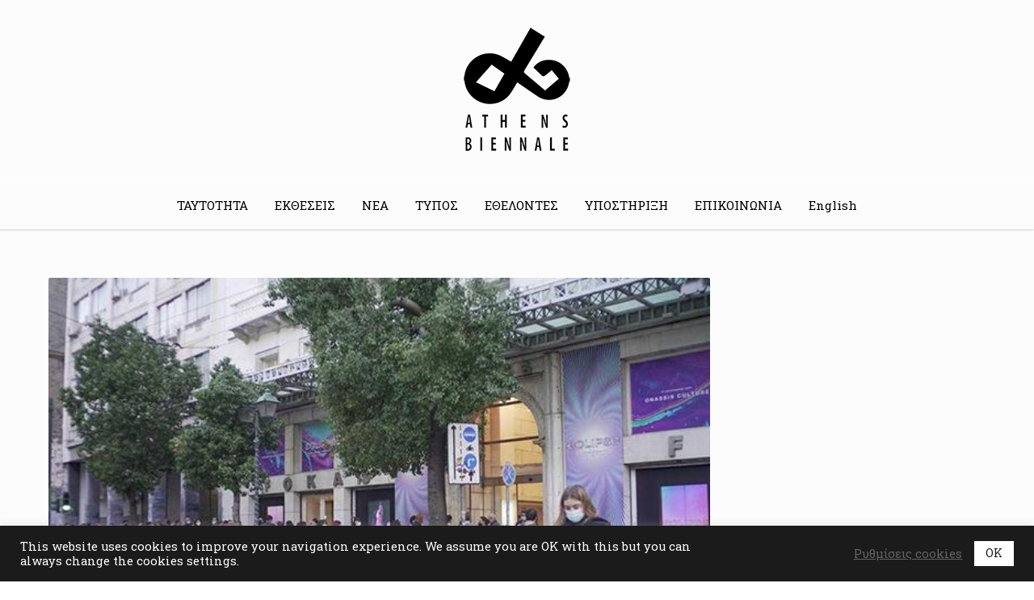

--- FILE ---
content_type: text/html; charset=UTF-8
request_url: https://athensbiennale.org/7th-athens-biennale-retrospective/
body_size: 31078
content:
<!doctype html>
<html lang="el">
<head>
<meta http-equiv="Content-Type" content="text/html; charset=UTF-8" />
<!-- Mobile Specific Metas & Favicons -->
<meta name="viewport" content="width=1200" /><link rel="shortcut icon" href="https://athensbiennale.org/wp-content/uploads/2021/03/favicon-16x16-1.png"><link rel="apple-touch-icon" href="https://athensbiennale.org/wp-content/uploads/2021/03/logo_57x57.png"><link rel="apple-touch-icon" sizes="120x120" href="https://athensbiennale.org/wp-content/uploads/2021/03/logo_120x120.png"><link rel="apple-touch-icon" sizes="76x76" href="https://athensbiennale.org/wp-content/uploads/2021/03/logo_76x76.png"><link rel="apple-touch-icon" sizes="152x152" href="https://athensbiennale.org/wp-content/uploads/2021/03/logo_152x152.png"><!-- WordPress Stuff -->
                        <script>
                            /* You can add more configuration options to webfontloader by previously defining the WebFontConfig with your options */
                            if ( typeof WebFontConfig === "undefined" ) {
                                WebFontConfig = new Object();
                            }
                            WebFontConfig['google'] = {families: ['Roboto+Slab:100,300,400,700']};

                            (function() {
                                var wf = document.createElement( 'script' );
                                wf.src = 'https://athensbiennale.org/wp-content/themes/unicon/framework/admin/ReduxCore/assets/js/webfont.js';
                                wf.type = 'text/javascript';
                                wf.async = 'true';
                                var s = document.getElementsByTagName( 'script' )[0];
                                s.parentNode.insertBefore( wf, s );
                            })();
                        </script>
                        <meta name='robots' content='index, follow, max-image-preview:large, max-snippet:-1, max-video-preview:-1' />
<link rel="alternate" href="https://athensbiennale.org/en/ab7-eclipse-retrospective/" hreflang="en" />
<link rel="alternate" href="https://athensbiennale.org/7th-athens-biennale-retrospective/" hreflang="el" />

	<!-- This site is optimized with the Yoast SEO plugin v26.8 - https://yoast.com/product/yoast-seo-wordpress/ -->
	<title>Η 7η Μπιενάλε της Αθήνας ολοκληρώθηκε με επιτυχία | ΜΠΙΕΝΑΛΕ ΤΗΣ ΑΘΗΝΑΣ</title>
	<meta name="description" content="Η 7η Μπιενάλε της Αθήνας ολοκληρώθηκε με επιτυχία. Εδώ μπορείτε να διαβάσετε μία συνοπτική ανασκόπηση της έκθεσης." />
	<link rel="canonical" href="https://athensbiennale.org/7th-athens-biennale-retrospective/" />
	<meta property="og:locale" content="el_GR" />
	<meta property="og:locale:alternate" content="en_GB" />
	<meta property="og:type" content="article" />
	<meta property="og:title" content="Η 7η Μπιενάλε της Αθήνας ολοκληρώθηκε με επιτυχία | ΜΠΙΕΝΑΛΕ ΤΗΣ ΑΘΗΝΑΣ" />
	<meta property="og:description" content="Η 7η Μπιενάλε της Αθήνας ολοκληρώθηκε με επιτυχία. Εδώ μπορείτε να διαβάσετε μία συνοπτική ανασκόπηση της έκθεσης." />
	<meta property="og:url" content="https://athensbiennale.org/7th-athens-biennale-retrospective/" />
	<meta property="og:site_name" content="ΜΠΙΕΝΑΛΕ ΤΗΣ ΑΘΗΝΑΣ" />
	<meta property="article:publisher" content="https://www.facebook.com/theAthensBiennale/" />
	<meta property="article:published_time" content="2021-12-13T11:06:48+00:00" />
	<meta property="article:modified_time" content="2022-11-06T09:59:52+00:00" />
	<meta property="og:image" content="https://athensbiennale.org/wp-content/uploads/2022/07/visitors.jpg" />
	<meta property="og:image:width" content="600" />
	<meta property="og:image:height" content="400" />
	<meta property="og:image:type" content="image/jpeg" />
	<meta name="author" content="Admin_ab4" />
	<meta name="twitter:card" content="summary_large_image" />
	<meta name="twitter:creator" content="@athensbiennale" />
	<meta name="twitter:site" content="@athensbiennale" />
	<meta name="twitter:label1" content="Συντάχθηκε από" />
	<meta name="twitter:data1" content="Admin_ab4" />
	<meta name="twitter:label2" content="Εκτιμώμενος χρόνος ανάγνωσης" />
	<meta name="twitter:data2" content="10 λεπτά" />
	<script type="application/ld+json" class="yoast-schema-graph">{"@context":"https://schema.org","@graph":[{"@type":"Article","@id":"https://athensbiennale.org/7th-athens-biennale-retrospective/#article","isPartOf":{"@id":"https://athensbiennale.org/7th-athens-biennale-retrospective/"},"author":{"name":"Admin_ab4","@id":"https://athensbiennale.org/#/schema/person/dd76ff96dcc1beb83d807d034e228725"},"headline":"Η 7η Μπιενάλε της Αθήνας ολοκληρώθηκε με επιτυχία","datePublished":"2021-12-13T11:06:48+00:00","dateModified":"2022-11-06T09:59:52+00:00","mainEntityOfPage":{"@id":"https://athensbiennale.org/7th-athens-biennale-retrospective/"},"wordCount":781,"publisher":{"@id":"https://athensbiennale.org/#organization"},"image":{"@id":"https://athensbiennale.org/7th-athens-biennale-retrospective/#primaryimage"},"thumbnailUrl":"https://athensbiennale.org/wp-content/uploads/2022/07/visitors.jpg","keywords":["AB7: ECLIPSE","Athens Biennale","Larry Ossei-Mensah","Omsk Social Club","Onassis Culture Foundation","Poka-Yio"],"articleSection":["ΝΕΑ"],"inLanguage":"el"},{"@type":"WebPage","@id":"https://athensbiennale.org/7th-athens-biennale-retrospective/","url":"https://athensbiennale.org/7th-athens-biennale-retrospective/","name":"Η 7η Μπιενάλε της Αθήνας ολοκληρώθηκε με επιτυχία | ΜΠΙΕΝΑΛΕ ΤΗΣ ΑΘΗΝΑΣ","isPartOf":{"@id":"https://athensbiennale.org/#website"},"primaryImageOfPage":{"@id":"https://athensbiennale.org/7th-athens-biennale-retrospective/#primaryimage"},"image":{"@id":"https://athensbiennale.org/7th-athens-biennale-retrospective/#primaryimage"},"thumbnailUrl":"https://athensbiennale.org/wp-content/uploads/2022/07/visitors.jpg","datePublished":"2021-12-13T11:06:48+00:00","dateModified":"2022-11-06T09:59:52+00:00","description":"Η 7η Μπιενάλε της Αθήνας ολοκληρώθηκε με επιτυχία. Εδώ μπορείτε να διαβάσετε μία συνοπτική ανασκόπηση της έκθεσης.","breadcrumb":{"@id":"https://athensbiennale.org/7th-athens-biennale-retrospective/#breadcrumb"},"inLanguage":"el","potentialAction":[{"@type":"ReadAction","target":["https://athensbiennale.org/7th-athens-biennale-retrospective/"]}]},{"@type":"ImageObject","inLanguage":"el","@id":"https://athensbiennale.org/7th-athens-biennale-retrospective/#primaryimage","url":"https://athensbiennale.org/wp-content/uploads/2022/07/visitors.jpg","contentUrl":"https://athensbiennale.org/wp-content/uploads/2022/07/visitors.jpg","width":600,"height":400,"caption":"The visitors of AB7: ECLIPSE"},{"@type":"BreadcrumbList","@id":"https://athensbiennale.org/7th-athens-biennale-retrospective/#breadcrumb","itemListElement":[{"@type":"ListItem","position":1,"name":"Αρχική","item":"https://athensbiennale.org/"},{"@type":"ListItem","position":2,"name":"Η 7η Μπιενάλε της Αθήνας ολοκληρώθηκε με επιτυχία"}]},{"@type":"WebSite","@id":"https://athensbiennale.org/#website","url":"https://athensbiennale.org/","name":"ΜΠΙΕΝΑΛΕ ΤΗΣ ΑΘΗΝΑΣ","description":"Μια από τις μεγαλύτερες διεθνείς καλλιτεχνικές εκδηλώσεις σύγχρονου πολιτισμού στην Ελλάδα που πραγματοποιείται κάθε δύο χρόνια","publisher":{"@id":"https://athensbiennale.org/#organization"},"potentialAction":[{"@type":"SearchAction","target":{"@type":"EntryPoint","urlTemplate":"https://athensbiennale.org/?s={search_term_string}"},"query-input":{"@type":"PropertyValueSpecification","valueRequired":true,"valueName":"search_term_string"}}],"inLanguage":"el"},{"@type":"Organization","@id":"https://athensbiennale.org/#organization","name":"ΜΠΙΕΝΑΛΕ ΤΗΣ ΑΘΗΝΑΣ","url":"https://athensbiennale.org/","logo":{"@type":"ImageObject","inLanguage":"el","@id":"https://athensbiennale.org/#/schema/logo/image/","url":"https://athensbiennale.org/wp-content/uploads/2021/03/AB-logo_version-520.png","contentUrl":"https://athensbiennale.org/wp-content/uploads/2021/03/AB-logo_version-520.png","width":520,"height":324,"caption":"ΜΠΙΕΝΑΛΕ ΤΗΣ ΑΘΗΝΑΣ"},"image":{"@id":"https://athensbiennale.org/#/schema/logo/image/"},"sameAs":["https://www.facebook.com/theAthensBiennale/","https://x.com/athensbiennale","https://instagram.com/athensbiennale","https://www.youtube.com/user/athensbiennale"]},{"@type":"Person","@id":"https://athensbiennale.org/#/schema/person/dd76ff96dcc1beb83d807d034e228725","name":"Admin_ab4","image":{"@type":"ImageObject","inLanguage":"el","@id":"https://athensbiennale.org/#/schema/person/image/","url":"https://secure.gravatar.com/avatar/aeb91975b71cffc0044cb1ba290ba80ea61b4fdeb96f99c6cba687f680fda516?s=96&d=mm&r=g","contentUrl":"https://secure.gravatar.com/avatar/aeb91975b71cffc0044cb1ba290ba80ea61b4fdeb96f99c6cba687f680fda516?s=96&d=mm&r=g","caption":"Admin_ab4"},"sameAs":["https://xxx.athensbiennale.org"],"url":"https://athensbiennale.org/author/admin_ab4/"}]}</script>
	<!-- / Yoast SEO plugin. -->


<link rel='dns-prefetch' href='//www.googletagmanager.com' />
<link rel='dns-prefetch' href='//pagead2.googlesyndication.com' />
<link rel="alternate" type="application/rss+xml" title="Ροή RSS &raquo; ΜΠΙΕΝΑΛΕ ΤΗΣ ΑΘΗΝΑΣ" href="https://athensbiennale.org/feed/" />
<link rel="alternate" type="application/rss+xml" title="Ροή Σχολίων &raquo; ΜΠΙΕΝΑΛΕ ΤΗΣ ΑΘΗΝΑΣ" href="https://athensbiennale.org/comments/feed/" />
<link rel="alternate" type="application/rss+xml" title="Ροή Σχολίων ΜΠΙΕΝΑΛΕ ΤΗΣ ΑΘΗΝΑΣ &raquo; Η 7η Μπιενάλε της Αθήνας ολοκληρώθηκε με επιτυχία" href="https://athensbiennale.org/7th-athens-biennale-retrospective/feed/" />
<link rel="alternate" title="oEmbed (JSON)" type="application/json+oembed" href="https://athensbiennale.org/wp-json/oembed/1.0/embed?url=https%3A%2F%2Fathensbiennale.org%2F7th-athens-biennale-retrospective%2F&#038;lang=el" />
<link rel="alternate" title="oEmbed (XML)" type="text/xml+oembed" href="https://athensbiennale.org/wp-json/oembed/1.0/embed?url=https%3A%2F%2Fathensbiennale.org%2F7th-athens-biennale-retrospective%2F&#038;format=xml&#038;lang=el" />
		<!-- This site uses the Google Analytics by MonsterInsights plugin v9.11.1 - Using Analytics tracking - https://www.monsterinsights.com/ -->
		<!-- Note: MonsterInsights is not currently configured on this site. The site owner needs to authenticate with Google Analytics in the MonsterInsights settings panel. -->
					<!-- No tracking code set -->
				<!-- / Google Analytics by MonsterInsights -->
		<style id='wp-img-auto-sizes-contain-inline-css' type='text/css'>
img:is([sizes=auto i],[sizes^="auto," i]){contain-intrinsic-size:3000px 1500px}
/*# sourceURL=wp-img-auto-sizes-contain-inline-css */
</style>
<link rel='stylesheet' id='twb-open-sans-css' href='https://fonts.googleapis.com/css?family=Open+Sans%3A300%2C400%2C500%2C600%2C700%2C800&#038;display=swap&#038;ver=6.9' type='text/css' media='all' />
<link rel='stylesheet' id='twbbwg-global-css' href='https://athensbiennale.org/wp-content/plugins/photo-gallery/booster/assets/css/global.css?ver=1.0.0' type='text/css' media='all' />
<style id='wp-emoji-styles-inline-css' type='text/css'>

	img.wp-smiley, img.emoji {
		display: inline !important;
		border: none !important;
		box-shadow: none !important;
		height: 1em !important;
		width: 1em !important;
		margin: 0 0.07em !important;
		vertical-align: -0.1em !important;
		background: none !important;
		padding: 0 !important;
	}
/*# sourceURL=wp-emoji-styles-inline-css */
</style>
<style id='wp-block-library-inline-css' type='text/css'>
:root{--wp-block-synced-color:#7a00df;--wp-block-synced-color--rgb:122,0,223;--wp-bound-block-color:var(--wp-block-synced-color);--wp-editor-canvas-background:#ddd;--wp-admin-theme-color:#007cba;--wp-admin-theme-color--rgb:0,124,186;--wp-admin-theme-color-darker-10:#006ba1;--wp-admin-theme-color-darker-10--rgb:0,107,160.5;--wp-admin-theme-color-darker-20:#005a87;--wp-admin-theme-color-darker-20--rgb:0,90,135;--wp-admin-border-width-focus:2px}@media (min-resolution:192dpi){:root{--wp-admin-border-width-focus:1.5px}}.wp-element-button{cursor:pointer}:root .has-very-light-gray-background-color{background-color:#eee}:root .has-very-dark-gray-background-color{background-color:#313131}:root .has-very-light-gray-color{color:#eee}:root .has-very-dark-gray-color{color:#313131}:root .has-vivid-green-cyan-to-vivid-cyan-blue-gradient-background{background:linear-gradient(135deg,#00d084,#0693e3)}:root .has-purple-crush-gradient-background{background:linear-gradient(135deg,#34e2e4,#4721fb 50%,#ab1dfe)}:root .has-hazy-dawn-gradient-background{background:linear-gradient(135deg,#faaca8,#dad0ec)}:root .has-subdued-olive-gradient-background{background:linear-gradient(135deg,#fafae1,#67a671)}:root .has-atomic-cream-gradient-background{background:linear-gradient(135deg,#fdd79a,#004a59)}:root .has-nightshade-gradient-background{background:linear-gradient(135deg,#330968,#31cdcf)}:root .has-midnight-gradient-background{background:linear-gradient(135deg,#020381,#2874fc)}:root{--wp--preset--font-size--normal:16px;--wp--preset--font-size--huge:42px}.has-regular-font-size{font-size:1em}.has-larger-font-size{font-size:2.625em}.has-normal-font-size{font-size:var(--wp--preset--font-size--normal)}.has-huge-font-size{font-size:var(--wp--preset--font-size--huge)}.has-text-align-center{text-align:center}.has-text-align-left{text-align:left}.has-text-align-right{text-align:right}.has-fit-text{white-space:nowrap!important}#end-resizable-editor-section{display:none}.aligncenter{clear:both}.items-justified-left{justify-content:flex-start}.items-justified-center{justify-content:center}.items-justified-right{justify-content:flex-end}.items-justified-space-between{justify-content:space-between}.screen-reader-text{border:0;clip-path:inset(50%);height:1px;margin:-1px;overflow:hidden;padding:0;position:absolute;width:1px;word-wrap:normal!important}.screen-reader-text:focus{background-color:#ddd;clip-path:none;color:#444;display:block;font-size:1em;height:auto;left:5px;line-height:normal;padding:15px 23px 14px;text-decoration:none;top:5px;width:auto;z-index:100000}html :where(.has-border-color){border-style:solid}html :where([style*=border-top-color]){border-top-style:solid}html :where([style*=border-right-color]){border-right-style:solid}html :where([style*=border-bottom-color]){border-bottom-style:solid}html :where([style*=border-left-color]){border-left-style:solid}html :where([style*=border-width]){border-style:solid}html :where([style*=border-top-width]){border-top-style:solid}html :where([style*=border-right-width]){border-right-style:solid}html :where([style*=border-bottom-width]){border-bottom-style:solid}html :where([style*=border-left-width]){border-left-style:solid}html :where(img[class*=wp-image-]){height:auto;max-width:100%}:where(figure){margin:0 0 1em}html :where(.is-position-sticky){--wp-admin--admin-bar--position-offset:var(--wp-admin--admin-bar--height,0px)}@media screen and (max-width:600px){html :where(.is-position-sticky){--wp-admin--admin-bar--position-offset:0px}}

/*# sourceURL=wp-block-library-inline-css */
</style><style id='global-styles-inline-css' type='text/css'>
:root{--wp--preset--aspect-ratio--square: 1;--wp--preset--aspect-ratio--4-3: 4/3;--wp--preset--aspect-ratio--3-4: 3/4;--wp--preset--aspect-ratio--3-2: 3/2;--wp--preset--aspect-ratio--2-3: 2/3;--wp--preset--aspect-ratio--16-9: 16/9;--wp--preset--aspect-ratio--9-16: 9/16;--wp--preset--color--black: #000000;--wp--preset--color--cyan-bluish-gray: #abb8c3;--wp--preset--color--white: #ffffff;--wp--preset--color--pale-pink: #f78da7;--wp--preset--color--vivid-red: #cf2e2e;--wp--preset--color--luminous-vivid-orange: #ff6900;--wp--preset--color--luminous-vivid-amber: #fcb900;--wp--preset--color--light-green-cyan: #7bdcb5;--wp--preset--color--vivid-green-cyan: #00d084;--wp--preset--color--pale-cyan-blue: #8ed1fc;--wp--preset--color--vivid-cyan-blue: #0693e3;--wp--preset--color--vivid-purple: #9b51e0;--wp--preset--gradient--vivid-cyan-blue-to-vivid-purple: linear-gradient(135deg,rgb(6,147,227) 0%,rgb(155,81,224) 100%);--wp--preset--gradient--light-green-cyan-to-vivid-green-cyan: linear-gradient(135deg,rgb(122,220,180) 0%,rgb(0,208,130) 100%);--wp--preset--gradient--luminous-vivid-amber-to-luminous-vivid-orange: linear-gradient(135deg,rgb(252,185,0) 0%,rgb(255,105,0) 100%);--wp--preset--gradient--luminous-vivid-orange-to-vivid-red: linear-gradient(135deg,rgb(255,105,0) 0%,rgb(207,46,46) 100%);--wp--preset--gradient--very-light-gray-to-cyan-bluish-gray: linear-gradient(135deg,rgb(238,238,238) 0%,rgb(169,184,195) 100%);--wp--preset--gradient--cool-to-warm-spectrum: linear-gradient(135deg,rgb(74,234,220) 0%,rgb(151,120,209) 20%,rgb(207,42,186) 40%,rgb(238,44,130) 60%,rgb(251,105,98) 80%,rgb(254,248,76) 100%);--wp--preset--gradient--blush-light-purple: linear-gradient(135deg,rgb(255,206,236) 0%,rgb(152,150,240) 100%);--wp--preset--gradient--blush-bordeaux: linear-gradient(135deg,rgb(254,205,165) 0%,rgb(254,45,45) 50%,rgb(107,0,62) 100%);--wp--preset--gradient--luminous-dusk: linear-gradient(135deg,rgb(255,203,112) 0%,rgb(199,81,192) 50%,rgb(65,88,208) 100%);--wp--preset--gradient--pale-ocean: linear-gradient(135deg,rgb(255,245,203) 0%,rgb(182,227,212) 50%,rgb(51,167,181) 100%);--wp--preset--gradient--electric-grass: linear-gradient(135deg,rgb(202,248,128) 0%,rgb(113,206,126) 100%);--wp--preset--gradient--midnight: linear-gradient(135deg,rgb(2,3,129) 0%,rgb(40,116,252) 100%);--wp--preset--font-size--small: 13px;--wp--preset--font-size--medium: 20px;--wp--preset--font-size--large: 36px;--wp--preset--font-size--x-large: 42px;--wp--preset--spacing--20: 0.44rem;--wp--preset--spacing--30: 0.67rem;--wp--preset--spacing--40: 1rem;--wp--preset--spacing--50: 1.5rem;--wp--preset--spacing--60: 2.25rem;--wp--preset--spacing--70: 3.38rem;--wp--preset--spacing--80: 5.06rem;--wp--preset--shadow--natural: 6px 6px 9px rgba(0, 0, 0, 0.2);--wp--preset--shadow--deep: 12px 12px 50px rgba(0, 0, 0, 0.4);--wp--preset--shadow--sharp: 6px 6px 0px rgba(0, 0, 0, 0.2);--wp--preset--shadow--outlined: 6px 6px 0px -3px rgb(255, 255, 255), 6px 6px rgb(0, 0, 0);--wp--preset--shadow--crisp: 6px 6px 0px rgb(0, 0, 0);}:where(.is-layout-flex){gap: 0.5em;}:where(.is-layout-grid){gap: 0.5em;}body .is-layout-flex{display: flex;}.is-layout-flex{flex-wrap: wrap;align-items: center;}.is-layout-flex > :is(*, div){margin: 0;}body .is-layout-grid{display: grid;}.is-layout-grid > :is(*, div){margin: 0;}:where(.wp-block-columns.is-layout-flex){gap: 2em;}:where(.wp-block-columns.is-layout-grid){gap: 2em;}:where(.wp-block-post-template.is-layout-flex){gap: 1.25em;}:where(.wp-block-post-template.is-layout-grid){gap: 1.25em;}.has-black-color{color: var(--wp--preset--color--black) !important;}.has-cyan-bluish-gray-color{color: var(--wp--preset--color--cyan-bluish-gray) !important;}.has-white-color{color: var(--wp--preset--color--white) !important;}.has-pale-pink-color{color: var(--wp--preset--color--pale-pink) !important;}.has-vivid-red-color{color: var(--wp--preset--color--vivid-red) !important;}.has-luminous-vivid-orange-color{color: var(--wp--preset--color--luminous-vivid-orange) !important;}.has-luminous-vivid-amber-color{color: var(--wp--preset--color--luminous-vivid-amber) !important;}.has-light-green-cyan-color{color: var(--wp--preset--color--light-green-cyan) !important;}.has-vivid-green-cyan-color{color: var(--wp--preset--color--vivid-green-cyan) !important;}.has-pale-cyan-blue-color{color: var(--wp--preset--color--pale-cyan-blue) !important;}.has-vivid-cyan-blue-color{color: var(--wp--preset--color--vivid-cyan-blue) !important;}.has-vivid-purple-color{color: var(--wp--preset--color--vivid-purple) !important;}.has-black-background-color{background-color: var(--wp--preset--color--black) !important;}.has-cyan-bluish-gray-background-color{background-color: var(--wp--preset--color--cyan-bluish-gray) !important;}.has-white-background-color{background-color: var(--wp--preset--color--white) !important;}.has-pale-pink-background-color{background-color: var(--wp--preset--color--pale-pink) !important;}.has-vivid-red-background-color{background-color: var(--wp--preset--color--vivid-red) !important;}.has-luminous-vivid-orange-background-color{background-color: var(--wp--preset--color--luminous-vivid-orange) !important;}.has-luminous-vivid-amber-background-color{background-color: var(--wp--preset--color--luminous-vivid-amber) !important;}.has-light-green-cyan-background-color{background-color: var(--wp--preset--color--light-green-cyan) !important;}.has-vivid-green-cyan-background-color{background-color: var(--wp--preset--color--vivid-green-cyan) !important;}.has-pale-cyan-blue-background-color{background-color: var(--wp--preset--color--pale-cyan-blue) !important;}.has-vivid-cyan-blue-background-color{background-color: var(--wp--preset--color--vivid-cyan-blue) !important;}.has-vivid-purple-background-color{background-color: var(--wp--preset--color--vivid-purple) !important;}.has-black-border-color{border-color: var(--wp--preset--color--black) !important;}.has-cyan-bluish-gray-border-color{border-color: var(--wp--preset--color--cyan-bluish-gray) !important;}.has-white-border-color{border-color: var(--wp--preset--color--white) !important;}.has-pale-pink-border-color{border-color: var(--wp--preset--color--pale-pink) !important;}.has-vivid-red-border-color{border-color: var(--wp--preset--color--vivid-red) !important;}.has-luminous-vivid-orange-border-color{border-color: var(--wp--preset--color--luminous-vivid-orange) !important;}.has-luminous-vivid-amber-border-color{border-color: var(--wp--preset--color--luminous-vivid-amber) !important;}.has-light-green-cyan-border-color{border-color: var(--wp--preset--color--light-green-cyan) !important;}.has-vivid-green-cyan-border-color{border-color: var(--wp--preset--color--vivid-green-cyan) !important;}.has-pale-cyan-blue-border-color{border-color: var(--wp--preset--color--pale-cyan-blue) !important;}.has-vivid-cyan-blue-border-color{border-color: var(--wp--preset--color--vivid-cyan-blue) !important;}.has-vivid-purple-border-color{border-color: var(--wp--preset--color--vivid-purple) !important;}.has-vivid-cyan-blue-to-vivid-purple-gradient-background{background: var(--wp--preset--gradient--vivid-cyan-blue-to-vivid-purple) !important;}.has-light-green-cyan-to-vivid-green-cyan-gradient-background{background: var(--wp--preset--gradient--light-green-cyan-to-vivid-green-cyan) !important;}.has-luminous-vivid-amber-to-luminous-vivid-orange-gradient-background{background: var(--wp--preset--gradient--luminous-vivid-amber-to-luminous-vivid-orange) !important;}.has-luminous-vivid-orange-to-vivid-red-gradient-background{background: var(--wp--preset--gradient--luminous-vivid-orange-to-vivid-red) !important;}.has-very-light-gray-to-cyan-bluish-gray-gradient-background{background: var(--wp--preset--gradient--very-light-gray-to-cyan-bluish-gray) !important;}.has-cool-to-warm-spectrum-gradient-background{background: var(--wp--preset--gradient--cool-to-warm-spectrum) !important;}.has-blush-light-purple-gradient-background{background: var(--wp--preset--gradient--blush-light-purple) !important;}.has-blush-bordeaux-gradient-background{background: var(--wp--preset--gradient--blush-bordeaux) !important;}.has-luminous-dusk-gradient-background{background: var(--wp--preset--gradient--luminous-dusk) !important;}.has-pale-ocean-gradient-background{background: var(--wp--preset--gradient--pale-ocean) !important;}.has-electric-grass-gradient-background{background: var(--wp--preset--gradient--electric-grass) !important;}.has-midnight-gradient-background{background: var(--wp--preset--gradient--midnight) !important;}.has-small-font-size{font-size: var(--wp--preset--font-size--small) !important;}.has-medium-font-size{font-size: var(--wp--preset--font-size--medium) !important;}.has-large-font-size{font-size: var(--wp--preset--font-size--large) !important;}.has-x-large-font-size{font-size: var(--wp--preset--font-size--x-large) !important;}
/*# sourceURL=global-styles-inline-css */
</style>

<style id='classic-theme-styles-inline-css' type='text/css'>
/*! This file is auto-generated */
.wp-block-button__link{color:#fff;background-color:#32373c;border-radius:9999px;box-shadow:none;text-decoration:none;padding:calc(.667em + 2px) calc(1.333em + 2px);font-size:1.125em}.wp-block-file__button{background:#32373c;color:#fff;text-decoration:none}
/*# sourceURL=/wp-includes/css/classic-themes.min.css */
</style>
<link rel='stylesheet' id='contact-form-7-css' href='https://athensbiennale.org/wp-content/plugins/contact-form-7/includes/css/styles.css?ver=6.1.4' type='text/css' media='all' />
<link rel='stylesheet' id='cookie-law-info-css' href='https://athensbiennale.org/wp-content/plugins/cookie-law-info/legacy/public/css/cookie-law-info-public.css?ver=3.4.0' type='text/css' media='all' />
<link rel='stylesheet' id='cookie-law-info-gdpr-css' href='https://athensbiennale.org/wp-content/plugins/cookie-law-info/legacy/public/css/cookie-law-info-gdpr.css?ver=3.4.0' type='text/css' media='all' />
<link rel='stylesheet' id='bwg_fonts-css' href='https://athensbiennale.org/wp-content/plugins/photo-gallery/css/bwg-fonts/fonts.css?ver=0.0.1' type='text/css' media='all' />
<link rel='stylesheet' id='sumoselect-css' href='https://athensbiennale.org/wp-content/plugins/photo-gallery/css/sumoselect.min.css?ver=3.4.6' type='text/css' media='all' />
<link rel='stylesheet' id='mCustomScrollbar-css' href='https://athensbiennale.org/wp-content/plugins/photo-gallery/css/jquery.mCustomScrollbar.min.css?ver=3.1.5' type='text/css' media='all' />
<link rel='stylesheet' id='bwg_googlefonts-css' href='https://fonts.googleapis.com/css?family=Ubuntu&#038;subset=greek,latin,greek-ext,vietnamese,cyrillic-ext,latin-ext,cyrillic' type='text/css' media='all' />
<link rel='stylesheet' id='bwg_frontend-css' href='https://athensbiennale.org/wp-content/plugins/photo-gallery/css/styles.min.css?ver=1.8.37' type='text/css' media='all' />
<link rel='stylesheet' id='stylesheet-css' href='https://athensbiennale.org/wp-content/themes/unicon/style.css?ver=1' type='text/css' media='all' />
<link rel='stylesheet' id='js_composer_front-css' href='https://athensbiennale.org/wp-content/plugins/js_composer/assets/css/js_composer.min.css?ver=6.4.1' type='text/css' media='all' />
<link rel='stylesheet' id='shortcodes-css' href='https://athensbiennale.org/wp-content/themes/unicon/framework/css/shortcodes.css?ver=6.9' type='text/css' media='all' />
<link rel='stylesheet' id='responsive-css' href='https://athensbiennale.org/wp-content/themes/unicon/framework/css/responsive.css?ver=6.9' type='text/css' media='all' />
<script type="text/javascript" src="https://athensbiennale.org/wp-includes/js/jquery/jquery.min.js?ver=3.7.1" id="jquery-core-js"></script>
<script type="text/javascript" src="https://athensbiennale.org/wp-includes/js/jquery/jquery-migrate.min.js?ver=3.4.1" id="jquery-migrate-js"></script>
<script type="text/javascript" src="https://athensbiennale.org/wp-content/plugins/photo-gallery/booster/assets/js/circle-progress.js?ver=1.2.2" id="twbbwg-circle-js"></script>
<script type="text/javascript" id="twbbwg-global-js-extra">
/* <![CDATA[ */
var twb = {"nonce":"3d1308aff2","ajax_url":"https://athensbiennale.org/wp-admin/admin-ajax.php","plugin_url":"https://athensbiennale.org/wp-content/plugins/photo-gallery/booster","href":"https://athensbiennale.org/wp-admin/admin.php?page=twbbwg_photo-gallery"};
var twb = {"nonce":"3d1308aff2","ajax_url":"https://athensbiennale.org/wp-admin/admin-ajax.php","plugin_url":"https://athensbiennale.org/wp-content/plugins/photo-gallery/booster","href":"https://athensbiennale.org/wp-admin/admin.php?page=twbbwg_photo-gallery"};
//# sourceURL=twbbwg-global-js-extra
/* ]]> */
</script>
<script type="text/javascript" src="https://athensbiennale.org/wp-content/plugins/photo-gallery/booster/assets/js/global.js?ver=1.0.0" id="twbbwg-global-js"></script>
<script type="text/javascript" id="cookie-law-info-js-extra">
/* <![CDATA[ */
var Cli_Data = {"nn_cookie_ids":[],"cookielist":[],"non_necessary_cookies":[],"ccpaEnabled":"","ccpaRegionBased":"","ccpaBarEnabled":"","strictlyEnabled":["necessary","obligatoire"],"ccpaType":"gdpr","js_blocking":"1","custom_integration":"","triggerDomRefresh":"","secure_cookies":""};
var cli_cookiebar_settings = {"animate_speed_hide":"500","animate_speed_show":"500","background":"#1b1b1b","border":"#b1a6a6c2","border_on":"","button_1_button_colour":"#ffffff","button_1_button_hover":"#cccccc","button_1_link_colour":"#1b1b1b","button_1_as_button":"1","button_1_new_win":"","button_2_button_colour":"#333","button_2_button_hover":"#292929","button_2_link_colour":"#444444","button_2_as_button":"","button_2_hidebar":"","button_3_button_colour":"#ffffff","button_3_button_hover":"#cccccc","button_3_link_colour":"#1b1b1b","button_3_as_button":"1","button_3_new_win":"","button_4_button_colour":"#000","button_4_button_hover":"#000000","button_4_link_colour":"#636363","button_4_as_button":"","button_7_button_colour":"#ffffff","button_7_button_hover":"#cccccc","button_7_link_colour":"#1b1b1b","button_7_as_button":"1","button_7_new_win":"","font_family":"inherit","header_fix":"","notify_animate_hide":"1","notify_animate_show":"","notify_div_id":"#cookie-law-info-bar","notify_position_horizontal":"right","notify_position_vertical":"bottom","scroll_close":"","scroll_close_reload":"","accept_close_reload":"","reject_close_reload":"","showagain_tab":"","showagain_background":"#fff","showagain_border":"#000","showagain_div_id":"#cookie-law-info-again","showagain_x_position":"100px","text":"#ffffff","show_once_yn":"1","show_once":"10000","logging_on":"","as_popup":"","popup_overlay":"1","bar_heading_text":"","cookie_bar_as":"banner","popup_showagain_position":"bottom-right","widget_position":"left"};
var log_object = {"ajax_url":"https://athensbiennale.org/wp-admin/admin-ajax.php"};
//# sourceURL=cookie-law-info-js-extra
/* ]]> */
</script>
<script type="text/javascript" src="https://athensbiennale.org/wp-content/plugins/cookie-law-info/legacy/public/js/cookie-law-info-public.js?ver=3.4.0" id="cookie-law-info-js"></script>
<script type="text/javascript" src="https://athensbiennale.org/wp-content/plugins/photo-gallery/js/jquery.sumoselect.min.js?ver=3.4.6" id="sumoselect-js"></script>
<script type="text/javascript" src="https://athensbiennale.org/wp-content/plugins/photo-gallery/js/tocca.min.js?ver=2.0.9" id="bwg_mobile-js"></script>
<script type="text/javascript" src="https://athensbiennale.org/wp-content/plugins/photo-gallery/js/jquery.mCustomScrollbar.concat.min.js?ver=3.1.5" id="mCustomScrollbar-js"></script>
<script type="text/javascript" src="https://athensbiennale.org/wp-content/plugins/photo-gallery/js/jquery.fullscreen.min.js?ver=0.6.0" id="jquery-fullscreen-js"></script>
<script type="text/javascript" id="bwg_frontend-js-extra">
/* <![CDATA[ */
var bwg_objectsL10n = {"bwg_field_required":"field is required.","bwg_mail_validation":"This is not a valid email address.","bwg_search_result":"There are no images matching your search.","bwg_select_tag":"Select Tag","bwg_order_by":"Order By","bwg_search":"Search","bwg_show_ecommerce":"Show Ecommerce","bwg_hide_ecommerce":"Hide Ecommerce","bwg_show_comments":"Show Comments","bwg_hide_comments":"Hide Comments","bwg_restore":"Restore","bwg_maximize":"Maximize","bwg_fullscreen":"Fullscreen","bwg_exit_fullscreen":"Exit Fullscreen","bwg_search_tag":"SEARCH...","bwg_tag_no_match":"No tags found","bwg_all_tags_selected":"All tags selected","bwg_tags_selected":"tags selected","play":"Play","pause":"Pause","is_pro":"","bwg_play":"Play","bwg_pause":"Pause","bwg_hide_info":"Hide info","bwg_show_info":"Show info","bwg_hide_rating":"Hide rating","bwg_show_rating":"Show rating","ok":"Ok","cancel":"Cancel","select_all":"Select all","lazy_load":"0","lazy_loader":"https://athensbiennale.org/wp-content/plugins/photo-gallery/images/ajax_loader.png","front_ajax":"0","bwg_tag_see_all":"see all tags","bwg_tag_see_less":"see less tags"};
//# sourceURL=bwg_frontend-js-extra
/* ]]> */
</script>
<script type="text/javascript" src="https://athensbiennale.org/wp-content/plugins/photo-gallery/js/scripts.min.js?ver=1.8.37" id="bwg_frontend-js"></script>

<!-- Google tag (gtag.js) snippet added by Site Kit -->
<!-- Google Analytics snippet added by Site Kit -->
<script type="text/javascript" src="https://www.googletagmanager.com/gtag/js?id=G-74HYD4GB18" id="google_gtagjs-js" async></script>
<script type="text/javascript" id="google_gtagjs-js-after">
/* <![CDATA[ */
window.dataLayer = window.dataLayer || [];function gtag(){dataLayer.push(arguments);}
gtag("set","linker",{"domains":["athensbiennale.org"]});
gtag("js", new Date());
gtag("set", "developer_id.dZTNiMT", true);
gtag("config", "G-74HYD4GB18");
//# sourceURL=google_gtagjs-js-after
/* ]]> */
</script>
<link rel="https://api.w.org/" href="https://athensbiennale.org/wp-json/" /><link rel="alternate" title="JSON" type="application/json" href="https://athensbiennale.org/wp-json/wp/v2/posts/1871" /><link rel="EditURI" type="application/rsd+xml" title="RSD" href="https://athensbiennale.org/xmlrpc.php?rsd" />
<meta name="generator" content="WordPress 6.9" />
<link rel='shortlink' href='https://athensbiennale.org/?p=1871' />

		<!-- GA Google Analytics @ https://m0n.co/ga -->
		<script async src="https://www.googletagmanager.com/gtag/js?id=G-74HYD4GB18"></script>
		<script>
			window.dataLayer = window.dataLayer || [];
			function gtag(){dataLayer.push(arguments);}
			gtag('js', new Date());
			gtag('config', 'G-74HYD4GB18');
		</script>

	<meta name="generator" content="Site Kit by Google 1.171.0" /><style type="text/css">
body{ font: 400 14px Roboto Slab, Arial, Helvetica, sans-serif; color: #333333; line-height: 1.9;} .wrapall, .boxed-layout{ background-color: #fcfcfc; } body.page-template-page-blank-php{ background: #fcfcfc !important; } h1, .title-h1{ font: 400 27px Roboto Slab, Arial, Helvetica, sans-serif; color: #000000; } h2{ font: 400 24px Roboto Slab, Arial, Helvetica, sans-serif; color: #000000; } h3{ font: 400 20px Roboto Slab, Arial, Helvetica, sans-serif; color: #000000; } h4{ font: 400 16px Roboto Slab, Arial, Helvetica, sans-serif; color: #000000; } h5{ font: 400 16px Roboto Slab, Arial, Helvetica, sans-serif; color: #000000; } h6{ font: 400 16px Roboto Slab, Arial, Helvetica, sans-serif; color: #000000; } .title{ font-family: 'Roboto Slab', Arial, Helvetica, sans-serif; } h1 a, h2 a, h3 a, h4 a, h5 a, h6 a { font-weight: inherit; color: inherit; } h1 a:hover, h2 a:hover, h3 a:hover, h4 a:hover, h5 a:hover, h6 a:hover, a:hover h1, a:hover h2, a:hover h3, a:hover h4, a:hover h5, a:hover h6 { color: #333333; } a{ color: #000000; } a:hover{ color: #333333; } input[type='text'], input[type='password'], input[type='email'], input[type='tel'], input[type='date'], input[type='number'], textarea, select { font-family: Roboto Slab, Arial, Helvetica, sans-serif; font-size: 14px; } #sidebar .widget h3{ font: 14px Roboto Slab, Arial, Helvetica, sans-serif; color: #444444; } .container .twelve.alt.sidebar-right, .container .twelve.alt.sidebar-left, #sidebar.sidebar-right #sidebar-widgets, #sidebar.sidebar-left #sidebar-widgets{ border-color: transparent;} #topbar{ background: #f5f5f5; color: #777777; } #topbar a{ color: #999999; } #topbar a:hover{ color: #333333; } @media only screen and (max-width: 767px) { #topbar .topbar-col1{ background: #f5f5f5; } } /* Navigation */ #navigation > ul > li > a{ font: 15px Roboto Slab, Arial, Helvetica, sans-serif; color: #000000; } #navigation > ul > li:hover > a, #navigation > ul > li > a:hover { color: #777777; } #navigation li.current-menu-item > a:hover, #navigation li.current-page-ancestor > a:hover, #navigation li.current-menu-ancestor > a:hover, #navigation li.current-menu-parent > a:hover, #navigation li.current_page_ancestor > a:hover, #navigation > ul > li.sfHover > a { color: #777777; } #navigation li.current-menu-item > a, #navigation li.current-page-ancestor > a, #navigation li.current-menu-ancestor > a, #navigation li.current-menu-parent > a, #navigation li.current_page_ancestor > a { color: #777777; } #navigation ul li:hover{ border-color: #777777; } #navigation li.current-menu-item, #navigation li.current-page-ancestor, #navigation li.current-menu-ancestor, #navigation li.current-menu-parent, #navigation li.current_page_ancestor{ border-color: #777777; } #navigation .sub-menu{ background: #1b1b1b; } #navigation .sub-menu li a{ font: 13px Roboto Slab, Arial, Helvetica, sans-serif; color: #bbbbbb; } #navigation .sub-menu li a:hover{ color: #ffffff; } #navigation .sub-menu li.current_page_item > a, #navigation .sub-menu li.current_page_item > a:hover, #navigation .sub-menu li.current-menu-item > a, #navigation .sub-menu li.current-menu-item > a:hover, #navigation .sub-menu li.current-page-ancestor > a, #navigation .sub-menu li.current-page-ancestor > a:hover, #navigation .sub-menu li.current-menu-ancestor > a, #navigation .sub-menu li.current-menu-ancestor > a:hover, #navigation .sub-menu li.current-menu-parent > a, #navigation .sub-menu li.current-menu-parent > a:hover, #navigation .sub-menu li.current_page_ancestor > a, #navigation .sub-menu li.current_page_ancestor > a:hover{ color: #ffffff; } #navigation .sub-menu li a, #navigation .sub-menu ul li a{ border-color: #333333; } #navigation > ul > li.megamenu > ul.sub-menu{ background: #1b1b1b; border-color: #777777; } #navigation > ul > li.megamenu > ul > li { border-right-color: #333333 !important; } #navigation > ul > li.megamenu ul li a{ color:#bbbbbb; } #navigation > ul > li.megamenu > ul > li > a { color:#ffffff; } #navigation > ul > li.megamenu > ul ul li a:hover, #header #navigation > ul > li.megamenu > ul ul li.current-menu-item a { color: #ffffff !important; background-color: #333333 !important; } /* Header General */ #search-btn, #shopping-btn, #close-search-btn { color: #bbbbbb; } #search-btn:hover, #shopping-btn:hover, #close-search-btn:hover { color: #999999; } #slogan{ font: 400 20px Open Sans, Arial, Helvetica, sans-serif; color: #777777; margin-top: 26px; } /* Mobile Header */ #mobile-navigation{ background: #1b1b1b; } #mobile-navigation ul li a{ font: 13px Roboto Slab, Arial, Helvetica, sans-serif; color: #bbbbbb; border-bottom-color: #333333 !important; } #mobile-navigation ul li a:hover, #mobile-navigation ul li a:hover [class^='fa-'], #mobile-navigation li.open > a, #mobile-navigation ul li.current-menu-item > a, #mobile-navigation ul li.current-menu-ancestor > a{ color: #ffffff; } body #mobile-navigation li.open > a [class^='fa-']{ color: #ffffff; } #mobile-navigation form, #mobile-navigation form input{ background: #444444; color: #cccccc; } #mobile-navigation form:before{ color: #cccccc; } #mobile-header{ background: #fcfcfc; height: 230px; } #mobile-navigation-btn, #mobile-cart-btn, #mobile-shopping-btn{ color: #bbbbbb; line-height: 230px; } #mobile-navigation-btn:hover, #mobile-cart-btn:hover, #mobile-shopping-btn:hover { color: #999999; } #mobile-header .logo{ margin-top: 34px; } /* Header V1 */ #header.header-v1 { height: 230px; background: #fcfcfc; } .header-v1 .logo{ margin-top: 34px; } .header-v1 #navigation > ul > li{ height: 230px; padding-top: 35px; } .header-v1 #navigation .sub-menu{ top: 230px; } .header-v1 .header-icons-divider{ line-height: 230px; background: #ffffff; } #header.header-v1 .widget_shopping_cart{ top: 230px; } .header-v1 #search-btn, .header-v1 #close-search-btn, .header-v1 #shopping-btn{ line-height: 230px; } .header-v1 #search-top, .header-v1 #search-top input{ height: 230px; } .header-v1 #search-top input{ color: #666666; font-family: Roboto Slab, Arial, Helvetica, sans-serif; } /* Header V3 */ #header.header-v3 { background: #fcfcfc; } .header-v3 .navigation-wrap{ background: #fcfcfc; border-top: 1px solid #ffffff; } .header-v3 .logo { margin-top: 30px; margin-bottom: 30px; } /* Header V4 */ #header.header-v4 { background: #fcfcfc; } .header-v4 .navigation-wrap{ background: #fcfcfc; border-top: 1px solid #ffffff; } .header-v4 .logo { margin-top: 30px; margin-bottom: 30px; } /* Transparent Header */ #transparentimage{ padding: 230px 0 0 0; } .header-is-transparent #mobile-navigation{ top: 230px; } /* Stuck */ .stuck{ background: #fcfcfc; } /* Titlebars */ .titlebar h1, .title-h1{ font: 22px Roboto Slab, Arial, Helvetica, sans-serif; color: #777777; } #fulltitle{ background: #f9f9f9; border-bottom: 1px solid #efefef; } #breadcrumbs{ margin-top: 6px; } #breadcrumbs, #breadcrumbs a{ font: 13px Roboto Slab, Arial, Helvetica, sans-serif; color: #aaaaaa; } #breadcrumbs a:hover{ color: #666666; } #fullimagecenter h1, #transparentimage h1, #fullimagecenter .title-h1, #transparentimage .title-h1{ font: 62px Roboto Slab, Arial, Helvetica, sans-serif; color: #ffffff; text-transform: uppercase; letter-spacing: 1px; text-align: center; } /* Footer */ #footer .widget h3{ font: 13px Roboto Slab, Arial, Helvetica, sans-serif; color: #ffffff; } #footer{ color: #888888; border-top: 0px none #1cbac8; } #footer{ background-color: #1b1b1b; } #footer a, #footer .widget ul li:after { color: #c4c4c4; } #footer a:hover, #footer .widget ul li:hover:after { color: #ffffff; } #footer .widget ul li{ border-bottom-color: #333333; } /* Copyright */ #copyright{ background: #1b1b1b; color: #777777; } #copyright a { color: #999999; } #copyright a:hover { color: #cccccc; } /* Color Accent */ .highlight{color:#000000 !important;} ::selection{ background: #000000; } ::-moz-selection { background: #000000; } #shopping-btn span{background:#000000;} .blog-page .post h1 a:hover,.blog-page .post h2 a:hover{color:#000000;} .entry-image .entry-overlay{background:#000000;} .entry-quote a:hover{background:#000000;} .entry-link a:hover{background:#000000;} .blog-single .entry-tags a:hover{color:#000000;} .sharebox ul li a:hover{color:#000000;} .commentlist li.bypostauthor .comment-text{border-color: #000000;} #pagination .current a{background:#000000;} #filters ul li a:hover{color:#000000;} #filters ul li a.active{color:#000000;} #back-to-top a:hover{background-color:#000000;} #sidebar .widget ul li a:hover{color:#000000;} #sidebar .widget ul li:hover:after{color:#000000;} .widget_tag_cloud a:hover,.widget_product_tag_cloud a:hover{background:#000000;border-color:#000000;} .widget_portfolio .portfolio-widget-item .portfolio-overlay{background:#000000;} #sidebar .widget_nav_menu ul li a:hover{color:#000000;} #footer .widget_tag_cloud a:hover,#footer .widget_product_tag_cloud a:hover{background:#000000;border-color:#000000;} /* Shortcodes */ .box.style-2{border-top-color:#000000;} .box.style-4{border-color:#000000;} .box.style-6{background:#000000;} a.button,input[type=submit],button,.minti_button{background:#000000;border-color:#000000;} a.button.color-2{color:#000000;border-color:#000000;} a.button.color-3{background:#000000;border-color:#000000;} a.button.color-9{color:#000000;} a.button.color-6:hover{background:#000000;border-color:#000000;} a.button.color-7:hover{background:#000000;border-color:#000000;} .counter-number{color:#000000;} .divider-title.align-center:after, .divider-title.align-left:after { background-color:#000000 } .divider5{border-bottom-color:#000000;} .dropcap.dropcap-circle{background-color:#000000;} .dropcap.dropcap-box{background-color:#000000;} .dropcap.dropcap-color{color:#000000;} .toggle .toggle-title.active, .color-light .toggle .toggle-title.active{ background:#000000; border-color: #000000;} .iconbox-style-1.icon-color-accent i.boxicon,.iconbox-style-2.icon-color-accent i.boxicon,.iconbox-style-3.icon-color-accent i.boxicon,.iconbox-style-8.icon-color-accent i.boxicon,.iconbox-style-9.icon-color-accent i.boxicon{color:#000000!important;} .iconbox-style-4.icon-color-accent i.boxicon,.iconbox-style-5.icon-color-accent i.boxicon,.iconbox-style-6.icon-color-accent i.boxicon,.iconbox-style-7.icon-color-accent i.boxicon,.flip .icon-color-accent.card .back{background:#000000;} .latest-blog .blog-item .blog-overlay{background:#000000;} .latest-blog .blog-item .blog-pic i{color:#000000;} .latest-blog .blog-item h4 a:hover{color:#000000;} .progressbar .progress-percentage{background:#000000;} .wpb_widgetised_column .widget ul li a:hover{color:#000000;} .wpb_widgetised_column .widget ul li:hover:after{color:#000000;} .wpb_accordion .wpb_accordion_wrapper .ui-state-active .ui-icon{background-color:#000000;} .wpb_accordion .wpb_accordion_wrapper .ui-state-active.wpb_accordion_header a{color:#000000;} .wpb_accordion .wpb_accordion_wrapper .wpb_accordion_header a:hover,.wpb_accordion .wpb_accordion_wrapper .wpb_accordion_header a:hover .ui-state-default .ui-icon{color:#000000;} .wpb_accordion .wpb_accordion_wrapper .wpb_accordion_header:hover .ui-icon{background-color:#000000!important;} .wpb_content_element.wpb_tabs .wpb_tabs_nav li.ui-tabs-active{border-bottom-color:#000000;} .portfolio-item h4 a:hover{ color: #000000; } .portfolio-filters ul li a:hover { color: #000000; } .portfolio-filters ul li a.active { color: #000000; } .portfolio-overlay-icon .portfolio-overlay{ background: #000000; } .portfolio-overlay-icon i{ color: #000000; } .portfolio-overlay-effect .portfolio-overlay{ background: #000000; } .portfolio-overlay-name .portfolio-overlay{ background: #000000; } .portfolio-detail-attributes ul li a:hover{ color: #000000; } a.catimage:hover .catimage-text{ background: #000000; } /* WooCommerce */ .products li h3{font: 400 14px Roboto Slab, Arial, Helvetica, sans-serif; color: #333333;} .woocommerce .button.checkout-button{background:#000000;border-color:#000000;} .woocommerce .products .onsale{background:#000000;} .product .onsale{background:#000000;} button.single_add_to_cart_button:hover{background:#000000;} .woocommerce-tabs > ul > li.active a{color:#000000;border-bottom-color:#000000;} p.stars a:hover{background:#000000;} p.stars a.active,p.stars a.active:after{background:#000000;} .product_list_widget a{color:#000000;} .woocommerce .widget_layered_nav li.chosen a{color:#000000!important;} .woocommerce .widget_product_categories > ul > li.current-cat > a{color:#000000!important;} .woocommerce .widget_product_categories > ul > li.current-cat:after{color:#000000!important;} .woocommerce-message{ background: #000000; } .bbp-topics-front ul.super-sticky .bbp-topic-title:before, .bbp-topics ul.super-sticky .bbp-topic-title:before, .bbp-topics ul.sticky .bbp-topic-title:before, .bbp-forum-content ul.sticky .bbp-topic-title:before{color: #000000!important; } #subscription-toggle a:hover{ background: #000000; } .bbp-pagination-links span.current{ background: #000000; } div.wpcf7-mail-sent-ok,div.wpcf7-mail-sent-ng,div.wpcf7-spam-blocked,div.wpcf7-validation-errors{ background: #000000; } .wpcf7-not-valid{ border-color: #000000 !important;} .products .button.add_to_cart_button{ color: #000000!important; } .minti_list.color-accent li:before{ color: #000000!important; } .blogslider_text .post-categories li a{ background-color: #000000; } .minti_zooming_slider .flex-control-nav li .minti_zooming_slider_ghost { background-color: #000000; } .minti_carousel.pagination_numbers .owl-dots .owl-dot.active{ background-color: #000000; } .wpb_content_element.wpb_tour .wpb_tabs_nav li.ui-tabs-active, .color-light .wpb_content_element.wpb_tour .wpb_tabs_nav li.ui-tabs-active{ background-color: #000000; } .masonry_icon i{ color: #000000; } .woocommerce-MyAccount-navigation-link.is-active a{ color: #000000;} /* Special Font */ .font-special, .button, .counter-title, h6, .wpb_accordion .wpb_accordion_wrapper .wpb_accordion_header a, .pricing-plan .pricing-plan-head h3, a.catimage, .divider-title, button, input[type='submit'], input[type='reset'], input[type='button'], .vc_pie_chart h4, .page-404 h3, .minti_masonrygrid_item h4{ font-family: 'Roboto Slab', Arial, Helvetica, sans-serif; /*letter-spacing: 0px; font-weight: ;*/} .ui-helper-reset{ line-height: 1.9; } /* User CSS from Theme Options */ @media only screen and (max-width: 959px) { #header, .sticky-wrapper{display:none;} #mobile-header{display:inherit} }@media only screen and (min-width: 1200px) {.ppt { font-size: 15px; line-height: 1.5; }}@media only screen and (min-width: 960px) and (max-width: 1199px) {.ppt { font-size: 12px; line-height: 1.3; }}@media only screen and (min-width: 768px) and (max-width: 959px) {.ppt { font-size: 12px; line-height: 1.3; }}@media only screen and (min-width: 480px) and (max-width: 767px) {.ppt { font-size: 10px; line-height: 1.2; }}@media only screen and (max-width: 479px) {.ppt { font-size: 10px; line-height: 1.2; }}
</style>
<!-- Google AdSense meta tags added by Site Kit -->
<meta name="google-adsense-platform-account" content="ca-host-pub-2644536267352236">
<meta name="google-adsense-platform-domain" content="sitekit.withgoogle.com">
<!-- End Google AdSense meta tags added by Site Kit -->
<meta name="generator" content="Powered by WPBakery Page Builder - drag and drop page builder for WordPress."/>

<!-- Google Tag Manager snippet added by Site Kit -->
<script type="text/javascript">
/* <![CDATA[ */

			( function( w, d, s, l, i ) {
				w[l] = w[l] || [];
				w[l].push( {'gtm.start': new Date().getTime(), event: 'gtm.js'} );
				var f = d.getElementsByTagName( s )[0],
					j = d.createElement( s ), dl = l != 'dataLayer' ? '&l=' + l : '';
				j.async = true;
				j.src = 'https://www.googletagmanager.com/gtm.js?id=' + i + dl;
				f.parentNode.insertBefore( j, f );
			} )( window, document, 'script', 'dataLayer', 'GTM-5BMCNNT' );
			
/* ]]> */
</script>

<!-- End Google Tag Manager snippet added by Site Kit -->

<!-- Google AdSense snippet added by Site Kit -->
<script type="text/javascript" async="async" src="https://pagead2.googlesyndication.com/pagead/js/adsbygoogle.js?client=ca-pub-3524662365587245&amp;host=ca-host-pub-2644536267352236" crossorigin="anonymous"></script>

<!-- End Google AdSense snippet added by Site Kit -->
<noscript><style> .wpb_animate_when_almost_visible { opacity: 1; }</style></noscript><link rel='stylesheet' id='cookie-law-info-table-css' href='https://athensbiennale.org/wp-content/plugins/cookie-law-info/legacy/public/css/cookie-law-info-table.css?ver=3.4.0' type='text/css' media='all' />
</head>

<body class="wp-singular post-template-default single single-post postid-1871 single-format-standard wp-theme-unicon smooth-scroll wpb-js-composer js-comp-ver-6.4.1 vc_responsive" itemscope itemtype="https://schema.org/WebPage">

	<div class="site-wrapper wrapall">

	<header id="header" class="header header-v4 clearfix">
		
	<div class="container">
		<div class="sixteen columns">

			<div id="logo" class="logo">
									<a href="https://athensbiennale.org/"><img src="https://athensbiennale.org/wp-content/uploads/2022/07/Logo-Upload_AB_260x162-1.png" alt="ΜΠΙΕΝΑΛΕ ΤΗΣ ΑΘΗΝΑΣ" class="logo_standard" /></a>
					<a href="https://athensbiennale.org/"><img src="https://athensbiennale.org/wp-content/uploads/2022/07/Retina-Logo-Upload_AB_520x324-1.png" width="260" height="162" alt="ΜΠΙΕΝΑΛΕ ΤΗΣ ΑΘΗΝΑΣ" class="logo_retina" /></a>							</div>

		</div>
	</div>
	
	<div class="navigation-wrap">
		<div class="container">
			<div class="sixteen columns">
				
				<div id="navigation" class="clearfix">
					<ul id="nav" class="menu"><li id="menu-item-835" class="menu-item menu-item-type-post_type menu-item-object-page menu-item-835"><a href="https://athensbiennale.org/identity-gr/">ΤΑΥΤΟΤΗΤΑ</a></li>
<li id="menu-item-859" class="menu-item menu-item-type-custom menu-item-object-custom menu-item-has-children menu-item-859"><a href="#">ΕΚΘΕΣΕΙΣ</a>
<ul class="sub-menu">
	<li id="menu-item-881" class="menu-item menu-item-type-post_type menu-item-object-page menu-item-881"><a href="https://athensbiennale.org/ab7-eclipse-2/">AB7: ECLIPSE</a></li>
	<li id="menu-item-885" class="menu-item menu-item-type-post_type menu-item-object-page menu-item-885"><a href="https://athensbiennale.org/ab6-anti/">AB6: ANTI</a></li>
	<li id="menu-item-892" class="menu-item menu-item-type-post_type menu-item-object-page menu-item-892"><a href="https://athensbiennale.org/ab5to6-omonoia/">AB5to6: OMONOIA</a></li>
	<li id="menu-item-901" class="menu-item menu-item-type-post_type menu-item-object-page menu-item-901"><a href="https://athensbiennale.org/ab4-agora/">AB4: AGORA</a></li>
	<li id="menu-item-906" class="menu-item menu-item-type-post_type menu-item-object-page menu-item-906"><a href="https://athensbiennale.org/ab3/">AB3: MONODROME</a></li>
	<li id="menu-item-911" class="menu-item menu-item-type-post_type menu-item-object-page menu-item-911"><a href="https://athensbiennale.org/ab2/">AB2: HEAVEN</a></li>
	<li id="menu-item-916" class="menu-item menu-item-type-post_type menu-item-object-page menu-item-916"><a href="https://athensbiennale.org/ab1-destroy-athens-gr/">AB1: DESTROY ATHENS</a></li>
</ul>
</li>
<li id="menu-item-853" class="menu-item menu-item-type-post_type menu-item-object-page menu-item-has-children menu-item-853"><a href="https://athensbiennale.org/news/">ΝΕΑ</a>
<ul class="sub-menu">
	<li id="menu-item-856" class="menu-item menu-item-type-post_type menu-item-object-page menu-item-856"><a href="https://athensbiennale.org/announcements/">ΑΝΑΚΟΙΝΩΣΕΙΣ</a></li>
</ul>
</li>
<li id="menu-item-855" class="menu-item menu-item-type-post_type menu-item-object-page menu-item-855"><a href="https://athensbiennale.org/press-kit/">ΤΥΠΟΣ</a></li>
<li id="menu-item-857" class="menu-item menu-item-type-post_type menu-item-object-page menu-item-857"><a href="https://athensbiennale.org/opportunities-gr/">ΕΘΕΛΟΝΤΕΣ</a></li>
<li id="menu-item-858" class="menu-item menu-item-type-post_type menu-item-object-page menu-item-858"><a href="https://athensbiennale.org/supporters/">ΥΠΟΣΤΗΡΙΞΗ</a></li>
<li id="menu-item-854" class="menu-item menu-item-type-post_type menu-item-object-page menu-item-854"><a href="https://athensbiennale.org/contact-gr/">ΕΠΙΚΟΙΝΩΝΙΑ</a></li>
<li id="menu-item-829-en" class="lang-item lang-item-9 lang-item-en lang-item-first menu-item menu-item-type-custom menu-item-object-custom menu-item-829-en"><a href="https://athensbiennale.org/en/ab7-eclipse-retrospective/" hreflang="en-GB" lang="en-GB">English</a></li>
</ul>				</div>

			</div>
		</div>
	</div>	
	
</header>

<div id="mobile-header">
	<div class="container">
		<div class="sixteen columns">
			<div id="mobile-logo" class="logo">
									<a href="https://athensbiennale.org/"><img src="https://athensbiennale.org/wp-content/uploads/2022/07/Logo-Upload_AB_260x162-1.png" alt="ΜΠΙΕΝΑΛΕ ΤΗΣ ΑΘΗΝΑΣ" class="logo_standard" /></a>
					<a href="https://athensbiennale.org/"><img src="https://athensbiennale.org/wp-content/uploads/2022/07/Retina-Logo-Upload_AB_520x324-1.png" width="260" height="162" alt="ΜΠΙΕΝΑΛΕ ΤΗΣ ΑΘΗΝΑΣ" class="logo_retina" /></a>							</div>
			<a href="#" id="mobile-navigation-btn"><i class="fa fa-bars"></i></a>
					</div>
	</div>
</div>

<div id="mobile-navigation">
	<div class="container">
		<div class="sixteen columns">
			<div class="menu-menu_el-container"><ul id="mobile-nav" class="menu"><li class="menu-item menu-item-type-post_type menu-item-object-page menu-item-835"><a href="https://athensbiennale.org/identity-gr/">ΤΑΥΤΟΤΗΤΑ</a></li>
<li class="menu-item menu-item-type-custom menu-item-object-custom menu-item-has-children menu-item-859"><a href="#">ΕΚΘΕΣΕΙΣ</a>
<ul class="sub-menu">
	<li class="menu-item menu-item-type-post_type menu-item-object-page menu-item-881"><a href="https://athensbiennale.org/ab7-eclipse-2/">AB7: ECLIPSE</a></li>
	<li class="menu-item menu-item-type-post_type menu-item-object-page menu-item-885"><a href="https://athensbiennale.org/ab6-anti/">AB6: ANTI</a></li>
	<li class="menu-item menu-item-type-post_type menu-item-object-page menu-item-892"><a href="https://athensbiennale.org/ab5to6-omonoia/">AB5to6: OMONOIA</a></li>
	<li class="menu-item menu-item-type-post_type menu-item-object-page menu-item-901"><a href="https://athensbiennale.org/ab4-agora/">AB4: AGORA</a></li>
	<li class="menu-item menu-item-type-post_type menu-item-object-page menu-item-906"><a href="https://athensbiennale.org/ab3/">AB3: MONODROME</a></li>
	<li class="menu-item menu-item-type-post_type menu-item-object-page menu-item-911"><a href="https://athensbiennale.org/ab2/">AB2: HEAVEN</a></li>
	<li class="menu-item menu-item-type-post_type menu-item-object-page menu-item-916"><a href="https://athensbiennale.org/ab1-destroy-athens-gr/">AB1: DESTROY ATHENS</a></li>
</ul>
</li>
<li class="menu-item menu-item-type-post_type menu-item-object-page menu-item-has-children menu-item-853"><a href="https://athensbiennale.org/news/">ΝΕΑ</a>
<ul class="sub-menu">
	<li class="menu-item menu-item-type-post_type menu-item-object-page menu-item-856"><a href="https://athensbiennale.org/announcements/">ΑΝΑΚΟΙΝΩΣΕΙΣ</a></li>
</ul>
</li>
<li class="menu-item menu-item-type-post_type menu-item-object-page menu-item-855"><a href="https://athensbiennale.org/press-kit/">ΤΥΠΟΣ</a></li>
<li class="menu-item menu-item-type-post_type menu-item-object-page menu-item-857"><a href="https://athensbiennale.org/opportunities-gr/">ΕΘΕΛΟΝΤΕΣ</a></li>
<li class="menu-item menu-item-type-post_type menu-item-object-page menu-item-858"><a href="https://athensbiennale.org/supporters/">ΥΠΟΣΤΗΡΙΞΗ</a></li>
<li class="menu-item menu-item-type-post_type menu-item-object-page menu-item-854"><a href="https://athensbiennale.org/contact-gr/">ΕΠΙΚΟΙΝΩΝΙΑ</a></li>
<li class="lang-item lang-item-9 lang-item-en lang-item-first menu-item menu-item-type-custom menu-item-object-custom menu-item-829-en"><a href="https://athensbiennale.org/en/ab7-eclipse-retrospective/" hreflang="en-GB" lang="en-GB">English</a></li>
</ul></div>			
						<form action="https://athensbiennale.org" method="GET">
	      		<input type="text" name="s" value="" placeholder="Search.."  autocomplete="off" />
			</form> 
				
		</div>
	</div>
</div>

		
			
					<div id="notitlebar"></div>
		


<div id="page-wrap" class="blog-page blog-single container">
	
	<div id="content" class="sidebar-right twelve alt columns">
	
					
			<div id="post-1871" class="post-wrap clearfix post-1871 post type-post status-publish format-standard has-post-thumbnail hentry category-news tag-ab7-eclipse-el tag-athens-biennale-el tag-larry-ossei-mensah-el tag-omsk-social-club-el tag-onassis-culture-foundation tag-poka-yio-el">
    
    <div class="post-time">
        <span class="month">Δεκ</span>
        <span class="day">13</span>
    </div>

    <article>
        
                                <div class="entry-image">
                                                        <a href="https://athensbiennale.org/wp-content/uploads/2022/07/visitors.jpg" title="Η 7η Μπιενάλε της Αθήνας ολοκληρώθηκε με επιτυχία" class="prettyPhoto" rel="bookmark">
                        <img width="600" height="400" src="https://athensbiennale.org/wp-content/uploads/2022/07/visitors.jpg" class="attachment-blog size-blog wp-post-image" alt="The visitors of AB7: ECLIPSE" decoding="async" fetchpriority="high" />                    </a>
                            </div>
                            
        <div class="entry-wrap">

            <div class="entry-title">
                                    <h1><a href="https://athensbiennale.org/7th-athens-biennale-retrospective/" title="Permalink to Η 7η Μπιενάλε της Αθήνας ολοκληρώθηκε με επιτυχία" rel="bookmark">Η 7η Μπιενάλε της Αθήνας ολοκληρώθηκε με επιτυχία</a></h1>
                            </div>

                        <div class="entry-meta">
                <ul>
					</ul>
            </div>
            
            <div class="entry-content">
                                    <p>Ένας πλανήτης, ένας δορυφόρος και ένα αστέρι ευθυγραμμίζονται μαγικά. Μία σπάνια κοσμική σύμπτωση που μεταβάλλει την αντίληψη για το «πραγματικό» λαμβάνει χώρα, καλώντας τους ανθρώπους να μετέχουν σε μία συλλογική τελετουργική διαδικασία στην οποία τα βλέμματα όλων στρέφονται ταυτόχρονα στον ουρανό. Στην έκλειψη το σκοτάδι επικαλύπτει για λίγα λεπτά το φως πυροδοτώντας ανησυχία και φόβο για το άγνωστο έως ότου διαχυθεί η αίσθηση της αλλαγής.</p>
<p>Η&nbsp;<strong>Μπιενάλε της Αθήνας</strong>, σε συνεργασία με το&nbsp;<strong><a tabindex="-1" href="https://www.onassis.org/" target="_blank" rel="noopener">Onassis Culture</a></strong>, ολοκλήρωσε πριν από λίγες μέρες με επιτυχία τον πλήρη κύκλο της&nbsp;<strong>AB7: ECLIPSE</strong>, που διήρκησε δύο μήνες σε τρία εμβληματικά κτήρια στο ιστορικό κέντρο της Αθήνας &#8211; το&nbsp;<strong>πρώην Εμπορικό Κέντρο Fokas</strong>, τα&nbsp;<strong>πρώην Δικαστήρια Σανταρόζα</strong>&nbsp;στην&nbsp;<strong>Πλατεία Δικαιοσύνης</strong>&nbsp;και το&nbsp;<strong>Μέγαρο Σλήμαν-Μελά</strong>&nbsp;&#8211; καθώς και στη&nbsp;<strong>Στέγη του Ιδρύματος Ωνάση</strong>.</p>
<p>Σε επιμέλεια των&nbsp;<strong>Omsk Social Club</strong>&nbsp;και του&nbsp;<strong>Larry Ossei-Mensah</strong>, υπό την καλλιτεχνική διεύθυνση του&nbsp;<strong>Poka-Yio</strong>, η 7η Μπιενάλε της Αθήνας, υπό τον τίτλο «ECLIPSE» έδωσε μία συμπυκνωμένη εικόνα του κόσμου που ζούμε επιστρατεύοντας μεταμορφωτικές δυνάμεις προκειμένου να μας οδηγήσει πέρα από τη σημερινή εποχή σε ένα πεδίο σκέψης και στοχασμού με ιστορίες που βρίσκονταν διαχρονικά στο περιθώριο και δυνητικούς παράλληλους κόσμους που ακόμα δεν έχουν φανερωθεί.</p>
<h4><strong>ECLIPSE: ΑΠΟ ΤΟΝ ΜΕΤΑΣΧΗΜΑΤΙΣΜΟ ΤΗΣ ΙΣΤΟΡΙΑΣ ΣΤΟ ΜΕΤΑΣΥΜΠΑΝ</strong></h4>
<p>Στην ECLIPSE, αφηγήσεις από σύγχρονες Μαύρες, κουίρ, μελλοντολογικές και ριζοσπαστικές φωνές συνδιαλέχθηκαν με πρακτικές τελετουργίας, κατασκευής κόσμων και αλληλοσυνδέσεων, παρουσιάζοντας ένα διατοπικό κεφάλαιο σύγχρονης σκέψης με καλλιτεχνικές φωνές που έχουν ιστορικά περιθωριοποιηθεί προασπίζοντας την επανα-διερεύνηση των ταυτοτήτων και τον μετασχηματισμό της ιστορίας. Αντιπροτείνοντας ιδέες όπως η ριζοσπαστική φροντίδα και εναλλακτικές, εικονικές και ρευστές, καταστάσεις μέσω ηχητικών και εμβυθιστικών τεχνικών, η 7η Μπιενάλε της Αθήνας ενορχήστρωσε μία αλλαγή στον τρόπο πρόσληψης της τέχνης, κινητοποιώντας τη φαντασία των θεατών για διαφορετικές εκδοχές του μέλλοντος.</p>
<p>Περισσότεροι από&nbsp;<strong>80 σύγχρονοι καλλιτέχνες και κολεκτίβες</strong>&nbsp;από την Βόρεια και Νότια Αμερική, την Καραϊβική, την Αφρική και την Ευρώπη παρουσιάσαν&nbsp;<strong>περισσότερα από 400 έργα</strong>. Οι manuel arturo abreu, Zebedee Armstrong, as they lay w/ Abdu Ali + Markele Cullins*, Ευγενία Βερελή, Sanford Biggers, Billy Bultheel*, Judy Chicago, Contemporary And, Zuzanna Czebatul, Simon Denny, DETACH (Voltnoi &amp; Quetempo)*, Christoph Draeger, Claude Eigan, Awol Erizku, Doreen Garner, Miles Greenberg, Happy New Tears*, HellFun (Josefin Arnell &amp; Max Göran)*, Jack Hogan &amp; Trakal*, Deborah Joyce Holman &amp; Yara Dulac Gisler*, Klára Hosnedlová*, Satch Hoyt, Hypercomf*, Yinka Ilori*, Astrit Ismaili*, Tomashi Jackson, Huntrezz Janos*, Olalekan Jeyifous*, Εύη Καλογηροπούλου, Samson Kambalu, Λητώ Κάττου*, KAYA (Kerstin Braetsch &amp; Debo Eilers), Navine G. Khan-Dossos*, Nuri Koerfer, Ndayé Kouagou*, Αριστείδης Λάππας, Kris Lemsalu &amp; Kyp Malone*, Marissa Malik &amp; Yeshe Bahamon-Beesley*, Rodney McMillian, Steve McQueen, Ana Mendieta, Moor Mother*, Zanele Muholi, Πέτρος Μώρης, Nascent*, Αλέξανδρος Ντούρας, Kayode Ojo, Omsk Social Club*, Zohra Opoku, Βασίλης Παπαγεωργίου*, Νεκτάριος Παππάς*, Ebony G. Patterson, Primitive Art*, Γιώργος Πρίνος, Kameelah Janan Rasheed, Andrew Roberts, Victoria Santa Cruz, Jacolby Satterwhite, Βαλίνια Σβορώνου*, Jonas Schoeneberg*, Paul Mpagi Sepuya, Έρικα Σκούρτη, Jakob Kudsk Steensen, Juana Subercaseaux, Taka Taka*, Ayesha Tan-Jones*, Φίλιππος Τελεστώ, The Critics Company, the Mycological Twist*, Hank Willis Thomas, Ίρις Τουλιάτου*, Tourmaline, Suzanne Treister, Θεόκλητος Τριανταφυλλίδης, Wu Tsang, Cajsa von Zeipel*, Julian Weber και YESSi PERSE* έδωσαν μορφή στο όραμα της ECLIPSE, οι&nbsp;<strong>32</strong>&nbsp;από τους οποίους παρουσίασαν&nbsp;<strong>νέες παραγωγές</strong>&nbsp;σε ανάθεση της Μπιενάλε της Αθήνας (τις νέες παραγωγές υποδηλώνει ο αστερίσκος).</p>
<p>Ειδική μνεία πρέπει να γίνει στο&nbsp;<em>End Credits</em>&nbsp;(2012-σε εξέλιξη) του βραβευμένου με Όσκαρ σκηνοθέτη των ταινιών&nbsp;<em>Shame</em>&nbsp;και&nbsp;<em>12 Years a Slave</em>&nbsp;και νικητή του Turner Prize,&nbsp;<strong>Steve McQueen</strong>, μια συμπαραγωγή του&nbsp;<strong>Onassis Culture</strong>&nbsp;που παρουσιάστηκε στη Στέγη του Ιδρύματος Ωνάση στο πλαίσιο της 7ης Μπιενάλε της Αθήνας. Με αφορμή το έργο του στην AB7: ECLIPSE, ο Steve McQueen πραγματοποίησε μία αποκλειστική ψηφιακή συζήτηση για την τέχνη της ανάσυρσης του συλλογικού τραύματος και των περιθωριοποιημένων ιστοριών της ανθρωπότητας.</p>
<h4><strong>ΤΟ ΠΡΟΓΡΑΜΜΑ &amp; ΟΙ ΠΑΡΑΛΛΗΛΕΣ ΔΡΑΣΕΙΣ</strong></h4>
<p>Στην 7η Μπιενάλε της Αθήνας πραγματοποιήθηκαν&nbsp;<strong>πάνω από 40 ζωντανές δράσεις</strong>, τόσο στους εκθεσιακούς χώρους όσο και στον ψηφιακό: Performances, live video gaming, board game nights, open mics, προβολές, performative lectures, ομιλίες κ.ά. ενέτειναν την εμβύθιση στα καλειδοσκοπικά μέλλοντα και ενεργοποιήσαν τη διερεύνηση εναλλακτικών τρόπων συνύπαρξης στο εδώ και τώρα.</p>
<p>Παράλληλα, μία σειρά από δημιουργικές συνεργασίες διαμόρφωσαν ένα&nbsp;<strong>πρόγραμμα παράλληλων δράσεων</strong>. Το&nbsp;<strong>Cinema ECLIPSEd</strong>, μία σειρά από ταινίες του 27ου Διεθνούς Φεστιβάλ Κινηματογράφου της Αθήνας&nbsp;<strong>Νύχτες Πρεμιέρας</strong>, το&nbsp;<strong>New Infinity Athens</strong>, μια παραγωγή του&nbsp;<strong>Onassis Culture</strong>&nbsp;σε συνδιοργάνωση με το&nbsp;<strong>Ίδρυμα Ευγενίδου</strong>&nbsp;και με την υποστήριξη του&nbsp;Berliner Festspiele, το&nbsp;<strong>Cinobo Film Club</strong>&nbsp;της ECLIPSE, μια συλλογή δέκα ταινιών που συνομιλούν με τη θεματική της έκθεσης, τον pop-up χώρο στη βιτρίνα του&nbsp;<strong>KAKTOS BOOKSHOP</strong>&nbsp;στο ισόγειο του Μεγάρου Σλήμαν-Μελά με ένα από τα έργα από το workshop του Yinka Ilori, καθώς και το&nbsp;<strong>Bios.ECLIPSE</strong>, ένα pop-up open-air πρότζεκτ στην αυλή των πρώην Δικαστηρίων Σανταρόζα και τον ακάλυπτο του Μεγάρου Σλήμαν-Μελά που φιλοξένησε μια καινούργια γενιά καλλιτεχνών και DJs από την Ελλάδα και το εξωτερικό σε επιμέλεια του&nbsp;<strong>Bios</strong>.</p>
<h4><strong>Ο ΚΑΤΑΛΟΓΟΣ: ΕΝΑΣ ΠΟΛΥΑΙΣΘΗΤΗΡΙΑΚΟΣ ΟΔΗΓΟΣ</strong></h4>
<p>Ο κατάλογος της 7ης Μπιενάλε της Αθήνας παρουσιάζει έναν κόσμο ανάμεσα στο σκοτάδι και το φως. Το πρώτο μέρος της έκδοσης, ως ένα άλλο ημερολόγιο, αποτυπώνει σκέψεις, ανασύρει μνήμες και κατασκευάζει νέες πραγματικότητες. Από τα δοκίμια μέχρι τις συνταγές και από τα ποιήματα μέχρι τα ηχοτοπία, τα&nbsp;<strong><em>Ημερολόγια της ECLIPSE</em></strong>&nbsp;ξεδιπλώνουν ένα πολυαισθητηριακό σύμπαν, σαν τον κόσμο της έκθεσης. Στο δεύτερο μέρος, η επιμελητική ομάδα εμβαθύνει στην πρακτική των συμμετεχόντων καλλιτεχνών και των έργων που παρουσιάζουν στην AB7, διαμορφώνοντας έναν&nbsp;<strong>οδηγό</strong>&nbsp;για την εμπειρία της ECLIPSE.</p>
<p>Στον κατάλογο της AB7: ECLIPSE γράφουν οι Jackie Abhulimen, Georges Bataille, Walter Benjamin, Franco Berardi, Ευγενία Βερελή, CAConrad, Leonora Carrington, Eddie Chambers, Francesca Gavin, Happy New Tears, Deborah Joyce Holman, Banu Khapil, Francesca Lisette, Mum Social Club, Νέγρος του Μοριά, Thomas Oberender, Omsk Social Club, Larry Ossei-Mensah, Poka-Yio, Primitive Art, Nat Raha, Βαλίνια Σβορώνου, Έρικα Σκούρτη, Κωστής Σταφυλάκης, Ayesha Tan Jones, the Mycological Twist, Julian Weber, Simone Weil και παρουσιάζουν τα soniECLIPSE, τα ηχοτοπία των πανσελήνων, οι Ayshel/Waiting Room, Devika, Entropia Records, GRΞTA/Waiting Room, Ioannis &amp; Foukodian Rhythms, Γεωργία Καρύδη, K.atou, MMMΔ, Ιωσήφ Μουζακίτης/ATH Kids, Olenxaa (Carina Obukhova), Grace Ow, Sugahspank!, Teranga Beat, Noff Weezy.</p>
<h4><strong>ΟΙ ΕΚΘΕΣΙΑΚΟΙ ΧΩΡΟΙ: ΑΠΟ ΤΟ ΠΑΡΕΛΘΟΝ ΣΕ ΕΝΑ ΕΝΔΕΧΟΜΕΝΟ ΜΕΛΛΟΝ</strong></h4>
<p>Οι εκθεσιακοί χώροι στους οποίους έλαβε χώρα η AB7: ECLIPSE, το&nbsp;<strong>πρώην Εμπορικό Κέντρο Fokas</strong>, τα&nbsp;<strong>πρώην Δικαστήρια Σανταρόζα</strong>&nbsp;στην&nbsp;<strong>Πλατεία Δικαιοσύνης</strong>&nbsp;και το&nbsp;<strong>Μέγαρο Σλήμαν-Μελά</strong>, η&nbsp;<strong>Στέγη του Ιδρύματος Ωνάση</strong>, αλλά και ο ψηφιακός χώρος, λειτουργώντας ως αντανάκλαση διαφορετικών ιστορικών και πολιτισμικών πτυχών και περιόδων αλλά και ως σύμβολα μιας ενδεχόμενης μετα-εποχής, ενίσχυσαν την αίσθηση ρευστότητας και εναλλαγών που ενυπάρχει σήμερα αλλά και τη μετάβαση των επισκεπτών από το παρελθόν στο μέλλον.</p>
<p>Στενά συνδεδεμένοι με τη θεματική της ECLIPSE, οι τομές φωτός που διαπερνούσαν τις προσόψεις και των τριών κτηρίων όπου έλαβε χώρα η AB7, όπως σχεδιάστηκαν από την&nbsp;<strong>IFI</strong>, προετοίμαζαν τους επισκέπτες για την εμπειρία που θα επακολουθούσε πριν την είσοδό τους στην έκθεση. Ως αναπόσπαστο μέρος της αφήγησης, οι εκθεσιακοί χώροι ήταν σε διαρκή συνομιλία με τα έργα, καλώντας τους επισκέπτες να αποτελέσουν και οι ίδιοι μέρος της εμπειρίας, επιλέγοντας να πλοηγηθούν στην ιστορία της ECLIPSE ξεκινώντας είτε από το κεφάλαιο της ανόδου είτε της καθόδου.</p>
<h4><strong>Ο ΑΝΤΙΛΑΛΟΣ ΤΗΣ ECLIPSE: ΑΠΟ ΤΑ ΚΟΙΝΩΝΙΚΑ ΔΙΚΤΥΑ ΣΤΟΝ ΤΥΠΟ</strong></h4>
<p>Σχεδόν&nbsp;<strong>40.000 επισκέπτες</strong>&nbsp;μετείχαν στην εμπειρία της ECLΙPSE στους εμβληματικούς, γειτονικούς μεταξύ τους, εκθεσιακούς χώρους στο ιστορικό κέντρο της Αθήνας, το πρώην Εμπορικό Κέντρο Fokas, τα πρώην Δικαστήρια Σανταρόζα και το Μέγαρο Σλήμαν-Μελά, στην Στέγη του Ιδρύματος Ωνάση, όπου παρουσιάστηκε το έργο του Steve McQueen, αλλά και εκεί όπου έλαβαν χώρα μερικές από τις ζωντανές δράσεις, τόσο στον δημόσιο χώρο της Πλατείας Δικαιοσύνης όσο και της διαδικτυακής σφαίρας.</p>
<p>Η εμπειρία της ECLIPSE, ωστόσο, υπερβαίνει τον χώρο, καθώς επεκτείνεται πέρα από αυτόν. Ο αντίλαλος που δημιουργείται, κάθε συζήτηση που υπάρχει και διεξάγεται εντός και εκτός των χώρων της Μπιενάλε, γίνεται μέρος της αφήγησης. Το σύμπαν της ECLIPSE ήταν σε διαστολή και κοινωνοί του έγιναν στον ψηφιακό χώρο εκατοντάδες χιλιάδες άτομα: από το Facebook και το Instagram μέχρι το TikTok, περισσότεροι από 2.500 επισκέπτες μετέφεραν στα κοινωνικά δίκτυα της Μπιενάλε της Αθήνας την πρπσωπική εμπειρία τους από την AB7: ECLIPSE, αναδεικνύοντας μία ολόκληρη κοινότητα ανθρώπων που έστρεψαν το βλέμμα στην έκλειψη.</p>
<p>Παράλληλα, για ακόμα μία διοργάνωση, η Μπιενάλε της Αθήνας αποτέλεσε σημείο ενδιαφέροντος του εγχώριου και διεθνή Τύπου. Η προφητεία του&nbsp;<a tabindex="-1" href="https://greekreporter.com/2021/09/23/athens-is-focal-point-of-international-press-in-late-september/" target="_blank" rel="noopener">Greek Reporter</a>&nbsp;τον Σεπτέμβρη, «ο διεθνής Τύπος στην Αθήνα για την Μπιενάλε», επιβεβαιώθηκε από το δημοσίευμα του&nbsp;<a tabindex="-1" href="https://elephant.art/the-exciting-art-events-you-wont-want-to-miss-this-autumn-part-2-08092021//" target="_blank" rel="noopener">Elephant Art</a>&nbsp;που συμπεριέλαβε την AB7 στα «συναρπαστικά γεγονότα τέχνης που δεν θα θέλεις να χάσεις» και επισφραγίστηκε τον Νοέμβριο από το&nbsp;<a tabindex="-1" href="https://www.frieze.com/article/whats-on-europe-november-2021" target="_blank" rel="noopener">Frieze</a>&nbsp;που χαρακτήρισε την ECLIPSE «μία από τις εκθέσεις για την οποία μιλάει όλη η Ευρώπη», αλλά και το&nbsp;<a tabindex="-1" href="https://www.artforum.com/print/202110/susanne-pfeffer-s-best-of-2021-87230" target="_blank" rel="noopener">ArtForum</a>&nbsp;σύμφωνα με το οποίο το έργο των The Critics Company που παρουσιάστηκε στην AB7 ήταν ένα από τα highlights του 2021.</p>
<p>Μερικά από τα πιο σημαντικά μέσα του διεθνή πολιτιστικού Τύπου έγραψαν για την 7η Μπιενάλε της Αθήνας, συνομίλησαν με την επιμελητική ομάδα και ανέδειξαν σημεία και έργα της, μεταξύ των οποίων το&nbsp;<a tabindex="-1" href="https://flash---art.com/2021/11/eclipse-7th-athens-biennale/" target="_blank" rel="noopener">Flash Art</a>,&nbsp;<a tabindex="-1" href="https://news.artnet.com/art-world/digitally-savvy-athens-biennale-tackles-promises-and-pitfalls-2014138" target="_blank" rel="noopener">Artnet</a>,&nbsp;<a tabindex="-1" href="https://www.monopol-magazin.de/athen-biennale-omsk-social-club-larry-ossei-mensah?slide=4&amp;_wrapper_format=html" target="_blank" rel="noopener">Monopol</a>,&nbsp;<a tabindex="-1" href="https://ocula.com/magazine/features/7th-athens-biennale/?utm_medium=email&amp;utm_campaign=Mak2s%20House%20of%20Fortune%20%207th%20Athens%20Biennale%20%20Giacomo%20Ballas%20Open%20House&amp;utm_content=Mak2s%20House%20of%20Fortune%20%207th%20Athens%20Biennale%20%20Giacomo%20Ballas%20Open%20House+CID_1473f9c7a4174f37fcc1dfb7d207fd85&amp;utm_source=Email&amp;utm_term=Read%20More" target="_blank" rel="noopener">Ocula</a>,&nbsp;<a tabindex="-1" href="https://https//artreview.com/sneering-catastrophism-cosmic-creativity-7th-athens-biennale-review/" target="_blank" rel="noopener">Art Review</a>,&nbsp;<a tabindex="-1" href="https://www.sleek-mag.com/article/recipes-for-world-building-the-rot-rebirth-of-dreams/" target="_blank" rel="noopener">Sleek Magazine</a>,&nbsp;<a tabindex="-1" href="https://www.port-magazine.com/art-photography/kaleidoscopic-futures-larry-ossei-mensah/">Port Magazine</a>,&nbsp;<a tabindex="-1" href="https://www.colta.ru/articles/art/28937-anastasiya-nefedova-7-afinskaya-biennale-zatmenie-eclipse" target="_blank" rel="noopener">Kolta</a>,&nbsp;<a tabindex="-1" href="https://www.spikeartmagazine.com/?q=articles/advertising-advocacy&amp;mc_cid=f8e4a9ae82&amp;mc_eid=65d3cf4543" target="_blank" rel="noopener">Spike Art</a>,&nbsp;<a tabindex="-1" href="https://www.dailyartmagazine.com/athens-biennale-2021-eclipse-highlights/" target="_blank" rel="noopener">Daily Art Magazine</a>,&nbsp;<a tabindex="-1" href="https://www.exibart.com/arte-contemporanea/diario-da-atene-dopo-la-crisi-e-la-pandemia/" target="_blank" rel="noopener">Exibart</a>,&nbsp;<a tabindex="-1" href="https://www.bmw-art-guide.com/categories/insiders/poka-yio" target="_blank" rel="noopener">BMW Art Guide</a>,&nbsp;<a tabindex="-1" href="https://artmap.com/athensbiennale/contact" target="_blank" rel="noopener">Art Map</a>, αλλά και τα εγχώρια ΜΜΕ ανέδειξαν τις ποικίλες πτυχές, τα πρόσωπα και τη σημασία της 7ης Μπιενάλε της Αθήνας, συμπεριλαμβανομένων των&nbsp;<a tabindex="-1" href="https://gr.euronews.com/2021/09/23/7-biennale-tis-athinas-to-megalo-rantevou-tis-polis-me-ton-sigxrono-politismo" target="_blank" rel="noopener">EuroNews</a>,&nbsp;<a tabindex="-1" href="https://www.amna.gr/home/videos/587721/7th-ATHENS-BIENNALE---7i-Mpienale-tis-Athinas-rn" target="_blank" rel="noopener">ΑΠΕ-ΜΠΕ</a>,&nbsp;<a tabindex="-1" href="https://www.kathimerini.gr/culture/561512536/oi-mpienale-leitoyrgoyn-san-dokimastikoi-solines/" target="_blank" rel="noopener">Καθημερινή</a>,&nbsp;<a tabindex="-1" href="https://www.lifo.gr/culture/eikastika/7i-mpienale-tis-athinas-anaskopisi-mias-ekleipsis">LiFO</a>,&nbsp;<a tabindex="-1" href="https://www.athinorama.gr/cityvibe/article/athens_biennale_7_mesa_stin_ekleipsi_ton_kairon_mas_%E2%80%93_dialeksame_eksi_summetoxes_pou_sunarpazoun-2551659.html" target="_blank" rel="noopener">Αθηνόραμα</a>,&nbsp;<a tabindex="-1" href="https://www.efsyn.gr/tehnes/art-nea/311267_mpikame-protoi-kai-na-ti-eidame" target="_blank" rel="noopener">Εφημερίδα των Συντακτών</a>,&nbsp;<a tabindex="-1" href="https://www.tanea.gr/print/2021/09/21/lifearts/i-mpienale-pou-anoigei-ta-ktiria/" target="_blank" rel="noopener">Τα Νέα</a>,&nbsp;<a tabindex="-1" href="https://www.avgi.gr/tehnes/396464_ekleipsi-sto-kentro-tis-polis" target="_blank" rel="noopener">Αυγή</a>,&nbsp;<a tabindex="-1" href="https://www.athina984.gr/2021/09/24/proegkainia-sti-stoa-toy-vivlioy-gia-ti-mpienale-tis-athinas-eclipse/" target="_blank" rel="noopener">Αθήνα 9.84</a>,&nbsp;<a tabindex="-1" href="https://www.in.gr/2021/09/25/life/culture-live/ecilpse-7i-mpienale-tis-athinas-anadeiknyei-krymmena-diamantia-tis-polis/" target="_blank" rel="noopener">in</a>,&nbsp;<a tabindex="-1" href="https://www.news247.gr/politismos/7i-mpienale-tis-athinas-i-sygchroni-techni-to-minyma-o-dimarchos-ki-ena-ntragk-sooy.9366079.html" target="_blank" rel="noopener">news247</a>,&nbsp;<a tabindex="-1" href="https://www.documentonews.gr/article/afieroma-stis-kallitexnikes-kolektives-tis-7is-mpienale-tis-athinas/" target="_blank" rel="noopener">Documento</a>,&nbsp;<a tabindex="-1" href="https://www.vice.com/el/article/g5qgz7/paranoma-entoma-metaggish-aimatos-plhmmyra-oi-an8rwpoi-ths-mpienale-lene-to-pio-challenging-pragma-poy-ekanan-fetos" target="_blank" rel="noopener">VICE</a>,&nbsp;<a tabindex="-1" href="https://www.culturenow.gr/7i-mpienale-tis-athinas-pos-mia-ekleipsi-fotise-ti-skoteini-pleyra-mias-epoxis-poy-nosei/" target="_blank" rel="noopener">CultureNow</a>,&nbsp;<a tabindex="-1" href="https://theartnewspaper.gr/epikairotita/antikrizontas-tin-ekleipsi/" target="_blank" rel="noopener">The Art Newspaper Greece</a>,&nbsp;<a tabindex="-1" href="https://el.ozonweb.com/interviews/to-ayesha-tan-jones-talks-to-ozon-about-its-influences-and-its-new-artwork-for-athenss-7th-biennale" target="_blank" rel="noopener">OZON</a>,&nbsp;<a tabindex="-1" href="https://www.beautemagazine.gr/design/eclipse-7i-mpienale-tis-athinas/" target="_blank" rel="noopener">Beaute</a>,&nbsp;<a tabindex="-1" href="https://avmag.gr/318569/fotografiko-afieroma-stin-lgbtqi-koinotita-tis-notias-afrikis-mesa-apo-ton-fako-toy-zanele-muholi1/" target="_blank" rel="noopener">Antivirus</a>,&nbsp;<a tabindex="-1" href="https://www.monopoli.gr/2021/11/18/istories/art-culture-sub/533062/7i-mpienale-tis-athinas-eclipse-5-symmetoxes-pou-ksexorisame-apo-ti-nea-genia-kallitexnon/" target="_blank" rel="noopener">Monopoli</a>,&nbsp;<a tabindex="-1" href="https://www.elculture.gr/blog/article/mia-diaforetiki-apo-oles-tis-alles-7i-bienale-tis-athinas/" target="_blank" rel="noopener">eλCulture</a>,&nbsp;<a tabindex="-1" href="https://provocateur.gr/manners/23176/theoklhtos-triantafyllidhs-rituals" target="_blank" rel="noopener">Provocateur</a>,&nbsp;<a tabindex="-1" href="https://flix.gr/articles/the-critics-company-interview.html" target="_blank" rel="noopener">Flix</a>,&nbsp;<a tabindex="-1" href="https://www.in2life.gr/culture/art/article/1012451/sthn-mpienale-ths-athhnas-phges.html" target="_blank" rel="noopener">in2life</a>.</p>
<h4><strong>ΕΥΧΑΡΙΣΤΙΕΣ</strong></h4>
<p>Η 7η Μπιενάλε της Αθήνας δεν θα μπορούσε να πραγματοποιηθεί χωρίς την ομάδα, τους συνεργάτες και τους υποστηρικτές της. Θέλουμε λοιπόν να ευχαριστήσουμε κατ’ αρχήν τους&nbsp;<strong>Omsk Social Club</strong>&nbsp;και τον&nbsp;<strong>Larry Ossei-Mensah</strong>, τους&nbsp;<strong>επιμελητές</strong>&nbsp;της AB7, που έδωσαν μορφή στο όραμα της ECLIPSE, καθώς και τους&nbsp;<strong>καλλιτέχνες</strong>&nbsp;που μας εμπιστεύθηκαν όλους αυτούς τους μήνες.</p>
<p>Ευχαριστούμε επίσης θερμά τις&nbsp;<strong>γκαλερί</strong>, τις&nbsp;<strong>συλλογές</strong>&nbsp;και τα&nbsp;<strong>στούντιο</strong>&nbsp;των καλλιτεχνών για την υποστήριξη και τη συνολική συνεργασία μας: Nir Altman Gallery, Μόναχο, hunt astner, Πράγα, Allouche Benias Gallery, Camus Collection, christian berst, Marianne Boesky Gallery, Νέα Υόρκη και Άσπεν, Galerie Isabella Bortolozzi, Βερολίνο, Galerie Buchholz, Βερολίνο/Κολωνία/Νέα Υόρκη, Anežka Chalupová, Chapter NY, Νέα Υόρκη, Company Gallery, Jeffrey Deitch, Λος Άντζελες, Simon Denny Studio, DOCUMENT Gallery, Σικάγο, Marian Goodman Gallery, Mariane Ibrahim Gallery, JTT, Nέα Υόρκη, Annely Juda Fine Art London, Kraupa-Tuskany Zeidler, Βερολίνο, Galerie Lelong &amp; Co., Νέα Υόρκη και Παρίσι, Lokal 30, Βαρσοβία, Kate MacGarry, Λονδίνο, Martos Gallery, Νέα Υόρκη, Monique Meloche Gallery, Σικάγο, MARUANI MERCIER Gallery, Βέλγιο, Mitchell-Innes &amp; Nash, Νέα Υόρκη, National Gallery Singapore, Night Gallery, Λος Άντζελες, NOME Gallery, Odin Teatret, P.P.O.W. Gallery Νέα Υόρκη, R + S COLLECTION, Salon 94, Νέα Υόρκη, Deborah Schamoni Galerie, Jack Shainman Gallery, Paul Mpagi Sepuya Studio, Jessica Silverman, Σαν Φρανσίσκο, Stevenson Gallery, Jakob Kudsk Steensen Studio, Martin Subercaseaux Sommerhoff Collection, T293, Ρώμη, Temnikova and Kasela Gallery, The Breeder Athens, The Estate of Ana Mendieta Collection, LLC, Thomas Dane Gallery, Λονδίνο, Hank Willis Thomas Studio, TRANSFER Gallery, Vielmetter Λος Άντζελες, Gallerie Lars Friedrich, Βερολίνο, καθώς και τους&nbsp;<strong>υποστηρικτές</strong>&nbsp;μας: Prohelvetia, Mondriaan Fund, ifa, Goethe Institut Athen, Υπουργείο Πολιτισμού της Τσεχίας, Flanders State of the Art, Beowulf.</p>
<p>Θερμές ευχαριστίες στους&nbsp;<strong>θεσμικούς υποστηρικτές</strong>&nbsp;που μας παραχώρησαν τα εμβληματικά αυτά κτήρια στην καρδιά της Αθήνας: το&nbsp;<strong>Υπουργείο Εργασίας και Κοινωνικών Υποθέσεων</strong>&nbsp;και τον&nbsp;<strong>e-ΕΦΚΑ</strong>&nbsp;για την παραχώρηση του πρώην πολυκαταστήματος Fokas και του Μεγάρου Σλήμαν-Μελά, καθώς και το&nbsp;<strong>Υπουργείο Δικαιοσύνης</strong>&nbsp;και το&nbsp;<strong>ΤΑΧΔΙΚ</strong>&nbsp;για την παραχώρησητου του κτηρίου των πρώην Δικαστηρίων Σανταρόζα και της Πλατείας Δικαιοσύνης. Ευχαριστούμε επίσης θερμά το&nbsp;<strong>Υπουργείο Πολιτισμού και Αθλητισμού</strong>&nbsp;που είχε υπό την αιγίδα του την 7η Μπιενάλε της Αθήνας και τον&nbsp;<strong>Δήμο Αθηνών</strong>&nbsp;για την υποστήριξη και τη συνεχή συνεργασία μας καθ’ όλη τη διάρκεια προετοιμασίας και διεξαγωγής της έκθεσης. Το συνολικό έργο της 7ης Μπιενάλε της Αθήνας δεν θα μπορούσε ποτέ να υπάρξει αν η&nbsp;<strong>Περιφέρεια Αττικής</strong>&nbsp;δεν μας είχε υποστηρίξει μέσω του Περιφερειακού Επιχειρησιακού Προγράμματος Αττική ΕΣΠΑ 2014-2020.</p>
<p>Ευχαριστούμε επίσης τους&nbsp;<strong>χορηγούς</strong>&nbsp;μας: την Aegean, Επίσημο Χορηγό Αερομεταφορών, την Akular, Χορηγό Εμπειρίας, τους χορηγούς φιλοξενίας, New Hotel, Athenaeum InterContinental, Perianth, St. George, Athens Plaza, Radisson Blu, Polis Grand Hotel, Selina, Achilleas Hotel, Arion Athens Hotel και Pallas Athena, τους&nbsp;<strong>υποστηρικτές</strong>&nbsp;μας NetSmart, Χαρτιά Περράκης και Isomat, καθώς και τους διεθνείς και εγχώριους&nbsp;<strong>χορηγούς επικοινωνίας</strong>: Mousse, Texte Zur Kunst, Flash Art, Spike Art, C&amp;, Selections, ΕΡΤ, Καθημερινή, Εφημερίδα των Συντακτών, LiFO, KOSMOS, Στο Κόκκινο, Αθήνα 9.84, Pepper 96.6, Nostos 100.6, Αθηναϊκό &#8211; Μακεδονικό Πρακτορείο Ειδήσεων, news 24.7, VICE, Popaganda, CultureNow, Monopoli, Ozon, deBop, Archisearch, Σχεδία, Antivirus, Ladylike, Join Radio, City Contact, Athens Walking Tours.</p>
<p>Τέλος, ένα μεγάλο ευχαριστώ στους&nbsp;<strong>στενούς συνεργάτες</strong>&nbsp;μας, το&nbsp;<strong>Ίδρυμα Ωνάση</strong>, για την αμέριστη υποστήριξη, καθοδήγηση και δημιουργική συμβολή του. Η στενή συνεργασία με το σύνολο της ομάδας του Onassis Culture ήταν ανεκτίμητη σε όλη την πορεία της προετοιμασίας και διεξαγωγής της 7ης Μπιενάλε της Αθήνας.</p>
<p>Κλείνοντας, η ευγνωμοσύνη μας πηγαίνει στην&nbsp;<strong>ομάδα</strong>, τους δεκάδες&nbsp;<strong>συνεργάτες</strong>&nbsp;και&nbsp;<strong>εθελοντές</strong>&nbsp;της 7ης Μπιενάλε της Αθήνας που έφερε εις πέρας με δημιουργικότητα και αφοσίωση ένα τόσο απαιτητικό έργο ενάντια σε όλες τις παραδοξότητες της συγκυρίας που βιώνουμε τον τελευταίο ενάμιση χρόνο.</p>
<p>Το ραντεβού της μεγάλης γιορτής σύγχρονου πολιτισμού, η Μπιενάλε της Αθήνας, ανανεώνεται για το&nbsp;<strong>2023</strong>. Τα νεότερα σχετικά με τη θεματική και την επιμελητική ομάδα της&nbsp;<strong>8ης Μπιενάλε της Αθήνας</strong>&nbsp;θα ανακοινωθούν σύντομα.</p>
                            </div>
            
            
        </div>

    </article><!-- #post -->

</div>			
							<div class="sharebox clearfix">
	<ul>
			
		<li>
			<a href="http://www.facebook.com/sharer.php?u=https://athensbiennale.org/7th-athens-biennale-retrospective/&amp;t=Η 7η Μπιενάλε της Αθήνας ολοκληρώθηκε με επιτυχία" class="share-facebook" target="_blank" title="Share via Facebook"><i class="fa fa-facebook"></i> Facebook</a>
		</li>
					
		<li>
			<a href="https://twitter.com/share?text=Η 7η Μπιενάλε της Αθήνας ολοκληρώθηκε με επιτυχία&url=https://athensbiennale.org/7th-athens-biennale-retrospective/" class="share-twitter" target="_blank" title="Share via Twitter"><i class="fa fa-twitter"></i> Twitter</a>
		</li>
													
		<li>
			<a href="mailto:?subject=Η 7η Μπιενάλε της Αθήνας ολοκληρώθηκε με επιτυχία&amp;body=https://athensbiennale.org/7th-athens-biennale-retrospective/" class="share-mail" title="Share via E-Mail"><i class="fa fa-envelope-o"></i> E-Mail</a>
		</li>
			</ul>
</div>
						
							
					
			<div id="comments">

		
		
					<p class="hidden">Comments are closed.</p>
	
				
			
		
	
</div>			
				
			
	</div>

		<div id="sidebar" class="sidebar-right alt">
		<div id="sidebar-widgets" class="four columns">

    
</div>	</div>
	
</div>

		
			
		<footer id="footer">
			<div class="container">
				<div class="sixteen columns"><div id="custom_html-6" class="widget_text widget widget_custom_html"><div class="textwidget custom-html-widget"><center><li class="cn-fa-facebook cn-fa-icon " style="display:inline-block;"><a class="" target="_blank" href="https://www.facebook.com/theAthensBiennale/" title="Facebook" style="width:37px;height:37px;padding:6px 0;margin:10px;"><i title="Facebook" style="font-size:37px;" class="fa fa-facebook"></i></a></li><li class="cn-fa-instagram cn-fa-icon " style="display:inline-block;"><a class="" target="_blank" href="https://instagram.com/athensbiennale" title="Instagram" style="width:37px;height:37px;padding:6px 0;margin:10px;"><i title="Instagram" style="font-size:37px;" class="fa fa-instagram"></i></a></li><li class="cn-fa-twitter cn-fa-icon " style="display:inline-block;"><a class="" target="_blank" href="https://twitter.com/athensbiennale" title="Twitter" style="width:37px;height:37px;padding:6px 0;margin:10px;"><i title="Twitter" style="font-size:37px;" class="fa fa-twitter"></i></a></li><li class="cn-fa-youtube cn-fa-icon " style="display:inline-block;"><a class="" target="_blank" href="https://www.youtube.com/user/athensbiennale" title="YouTube" style="width:37px;height:37px;padding:6px 0;margin:10px;"><i title="YouTube" style="font-size:37px;" class="fa fa-youtube"></i></a></li><li class="cn-fa-soundcloud cn-fa-icon " style="display:inline-block;"><a class="" target="_blank" href="https://soundcloud.com/athensbiennale" title="Soundcloud" style="width:37px;height:37px;padding:6px 0;margin:10px;"><i title="Soundcloud" style="font-size:37px;" class="fa fa-soundcloud"></i></a></li></center></div></div><div id="custom_html-9" class="widget_text widget widget_custom_html"><div class="textwidget custom-html-widget"><center><a href="https://athensbiennale.org/eggrafi-sto-newsletter/">Εγγραφή στο Newsletter</a></center></div></div><div id="custom_html-7" class="widget_text widget widget_custom_html"><div class="textwidget custom-html-widget"><center><a href="https://athensbiennale.org/politiki-aporritoy/">Πολιτική απορρήτου</a></center></div></div><div id="custom_html-4" class="widget_text widget widget_custom_html"><div class="textwidget custom-html-widget"><center>© Athens Biennale 2005-2021</center></div></div></div>
															</div>
		</footer>
		
			
	</div><!-- end wrapall / boxed -->
	
		
	<script type="speculationrules">
{"prefetch":[{"source":"document","where":{"and":[{"href_matches":"/*"},{"not":{"href_matches":["/wp-*.php","/wp-admin/*","/wp-content/uploads/*","/wp-content/*","/wp-content/plugins/*","/wp-content/themes/unicon/*","/*\\?(.+)"]}},{"not":{"selector_matches":"a[rel~=\"nofollow\"]"}},{"not":{"selector_matches":".no-prefetch, .no-prefetch a"}}]},"eagerness":"conservative"}]}
</script>
<!--googleoff: all--><div id="cookie-law-info-bar" data-nosnippet="true"><span><div class="cli-bar-container cli-style-v2"><div class="cli-bar-message">This website uses cookies to improve your navigation experience. We assume you are OK with this but you can always change the cookies settings.</div><div class="cli-bar-btn_container"><a role='button' class="cli_settings_button" style="margin:0px 10px 0px 5px">Ρυθμίσεις cookies</a><a role='button' data-cli_action="accept" id="cookie_action_close_header" class="large cli-plugin-button cli-plugin-main-button cookie_action_close_header cli_action_button wt-cli-accept-btn">OK</a></div></div></span></div><div id="cookie-law-info-again" data-nosnippet="true"><span id="cookie_hdr_showagain">Manage consent</span></div><div class="cli-modal" data-nosnippet="true" id="cliSettingsPopup" tabindex="-1" role="dialog" aria-labelledby="cliSettingsPopup" aria-hidden="true">
  <div class="cli-modal-dialog" role="document">
	<div class="cli-modal-content cli-bar-popup">
		  <button type="button" class="cli-modal-close" id="cliModalClose">
			<svg class="" viewBox="0 0 24 24"><path d="M19 6.41l-1.41-1.41-5.59 5.59-5.59-5.59-1.41 1.41 5.59 5.59-5.59 5.59 1.41 1.41 5.59-5.59 5.59 5.59 1.41-1.41-5.59-5.59z"></path><path d="M0 0h24v24h-24z" fill="none"></path></svg>
			<span class="wt-cli-sr-only">Close</span>
		  </button>
		  <div class="cli-modal-body">
			<div class="cli-container-fluid cli-tab-container">
	<div class="cli-row">
		<div class="cli-col-12 cli-align-items-stretch cli-px-0">
			<div class="cli-privacy-overview">
				<h4>Πολιτική απορρήτου</h4>				<div class="cli-privacy-content">
					<div class="cli-privacy-content-text">Αυτή η ιστοσελίδα χρησιμοποιεί cookies για τη βελτίωση της πλοηγητική σας εμπειρίας. <strong><a href="https://athensbiennale.org/politiki-aporritoy/" target="blank">Μάθετε περισσότερα</a></strong>.</div>
				</div>
				<a class="cli-privacy-readmore" aria-label="Show more" role="button" data-readmore-text="Show more" data-readless-text="Show less"></a>			</div>
		</div>
		<div class="cli-col-12 cli-align-items-stretch cli-px-0 cli-tab-section-container">
												<div class="cli-tab-section">
						<div class="cli-tab-header">
							<a role="button" tabindex="0" class="cli-nav-link cli-settings-mobile" data-target="necessary" data-toggle="cli-toggle-tab">
								Necessary							</a>
															<div class="wt-cli-necessary-checkbox">
									<input type="checkbox" class="cli-user-preference-checkbox"  id="wt-cli-checkbox-necessary" data-id="checkbox-necessary" checked="checked"  />
									<label class="form-check-label" for="wt-cli-checkbox-necessary">Necessary</label>
								</div>
								<span class="cli-necessary-caption">Always Enabled</span>
													</div>
						<div class="cli-tab-content">
							<div class="cli-tab-pane cli-fade" data-id="necessary">
								<div class="wt-cli-cookie-description">
									Necessary cookies are absolutely essential for the website to function properly. These cookies ensure basic functionalities and security features of the website, anonymously.
<table class="cookielawinfo-row-cat-table cookielawinfo-winter"><thead><tr><th class="cookielawinfo-column-1">Cookie</th><th class="cookielawinfo-column-3">Duration</th><th class="cookielawinfo-column-4">Description</th></tr></thead><tbody><tr class="cookielawinfo-row"><td class="cookielawinfo-column-1">cookielawinfo-checbox-analytics</td><td class="cookielawinfo-column-3">11 months</td><td class="cookielawinfo-column-4">This cookie is set by GDPR Cookie Consent plugin. The cookie is used to store the user consent for the cookies in the category "Analytics".</td></tr><tr class="cookielawinfo-row"><td class="cookielawinfo-column-1">cookielawinfo-checbox-functional</td><td class="cookielawinfo-column-3">11 months</td><td class="cookielawinfo-column-4">The cookie is set by GDPR cookie consent to record the user consent for the cookies in the category "Functional".</td></tr><tr class="cookielawinfo-row"><td class="cookielawinfo-column-1">cookielawinfo-checbox-others</td><td class="cookielawinfo-column-3">11 months</td><td class="cookielawinfo-column-4">This cookie is set by GDPR Cookie Consent plugin. The cookie is used to store the user consent for the cookies in the category "Other.</td></tr><tr class="cookielawinfo-row"><td class="cookielawinfo-column-1">cookielawinfo-checkbox-necessary</td><td class="cookielawinfo-column-3">11 months</td><td class="cookielawinfo-column-4">This cookie is set by GDPR Cookie Consent plugin. The cookies is used to store the user consent for the cookies in the category "Necessary".</td></tr><tr class="cookielawinfo-row"><td class="cookielawinfo-column-1">cookielawinfo-checkbox-performance</td><td class="cookielawinfo-column-3">11 months</td><td class="cookielawinfo-column-4">This cookie is set by GDPR Cookie Consent plugin. The cookie is used to store the user consent for the cookies in the category "Performance".</td></tr><tr class="cookielawinfo-row"><td class="cookielawinfo-column-1">viewed_cookie_policy</td><td class="cookielawinfo-column-3">11 months</td><td class="cookielawinfo-column-4">The cookie is set by the GDPR Cookie Consent plugin and is used to store whether or not user has consented to the use of cookies. It does not store any personal data.</td></tr></tbody></table>								</div>
							</div>
						</div>
					</div>
																	<div class="cli-tab-section">
						<div class="cli-tab-header">
							<a role="button" tabindex="0" class="cli-nav-link cli-settings-mobile" data-target="functional" data-toggle="cli-toggle-tab">
								Functional							</a>
															<div class="cli-switch">
									<input type="checkbox" id="wt-cli-checkbox-functional" class="cli-user-preference-checkbox"  data-id="checkbox-functional" checked='checked' />
									<label for="wt-cli-checkbox-functional" class="cli-slider" data-cli-enable="Enabled" data-cli-disable="Disabled"><span class="wt-cli-sr-only">Functional</span></label>
								</div>
													</div>
						<div class="cli-tab-content">
							<div class="cli-tab-pane cli-fade" data-id="functional">
								<div class="wt-cli-cookie-description">
									Functional cookies help to perform certain functionalities like sharing the content of the website on social media platforms, collect feedbacks, and other third-party features.
								</div>
							</div>
						</div>
					</div>
																	<div class="cli-tab-section">
						<div class="cli-tab-header">
							<a role="button" tabindex="0" class="cli-nav-link cli-settings-mobile" data-target="performance" data-toggle="cli-toggle-tab">
								Performance							</a>
															<div class="cli-switch">
									<input type="checkbox" id="wt-cli-checkbox-performance" class="cli-user-preference-checkbox"  data-id="checkbox-performance" checked='checked' />
									<label for="wt-cli-checkbox-performance" class="cli-slider" data-cli-enable="Enabled" data-cli-disable="Disabled"><span class="wt-cli-sr-only">Performance</span></label>
								</div>
													</div>
						<div class="cli-tab-content">
							<div class="cli-tab-pane cli-fade" data-id="performance">
								<div class="wt-cli-cookie-description">
									Performance cookies are used to understand and analyze the key performance indexes of the website which helps in delivering a better user experience for the visitors.
								</div>
							</div>
						</div>
					</div>
																	<div class="cli-tab-section">
						<div class="cli-tab-header">
							<a role="button" tabindex="0" class="cli-nav-link cli-settings-mobile" data-target="analytics" data-toggle="cli-toggle-tab">
								Analytics							</a>
															<div class="cli-switch">
									<input type="checkbox" id="wt-cli-checkbox-analytics" class="cli-user-preference-checkbox"  data-id="checkbox-analytics" checked='checked' />
									<label for="wt-cli-checkbox-analytics" class="cli-slider" data-cli-enable="Enabled" data-cli-disable="Disabled"><span class="wt-cli-sr-only">Analytics</span></label>
								</div>
													</div>
						<div class="cli-tab-content">
							<div class="cli-tab-pane cli-fade" data-id="analytics">
								<div class="wt-cli-cookie-description">
									Analytical cookies are used to understand how visitors interact with the website. These cookies help provide information on metrics the number of visitors, bounce rate, traffic source, etc.
								</div>
							</div>
						</div>
					</div>
																	<div class="cli-tab-section">
						<div class="cli-tab-header">
							<a role="button" tabindex="0" class="cli-nav-link cli-settings-mobile" data-target="advertisement" data-toggle="cli-toggle-tab">
								Advertisement							</a>
															<div class="cli-switch">
									<input type="checkbox" id="wt-cli-checkbox-advertisement" class="cli-user-preference-checkbox"  data-id="checkbox-advertisement" checked='checked' />
									<label for="wt-cli-checkbox-advertisement" class="cli-slider" data-cli-enable="Enabled" data-cli-disable="Disabled"><span class="wt-cli-sr-only">Advertisement</span></label>
								</div>
													</div>
						<div class="cli-tab-content">
							<div class="cli-tab-pane cli-fade" data-id="advertisement">
								<div class="wt-cli-cookie-description">
									Advertisement cookies are used to provide visitors with relevant ads and marketing campaigns. These cookies track visitors across websites and collect information to provide customized ads.
								</div>
							</div>
						</div>
					</div>
																	<div class="cli-tab-section">
						<div class="cli-tab-header">
							<a role="button" tabindex="0" class="cli-nav-link cli-settings-mobile" data-target="others" data-toggle="cli-toggle-tab">
								Others							</a>
															<div class="cli-switch">
									<input type="checkbox" id="wt-cli-checkbox-others" class="cli-user-preference-checkbox"  data-id="checkbox-others" checked='checked' />
									<label for="wt-cli-checkbox-others" class="cli-slider" data-cli-enable="Enabled" data-cli-disable="Disabled"><span class="wt-cli-sr-only">Others</span></label>
								</div>
													</div>
						<div class="cli-tab-content">
							<div class="cli-tab-pane cli-fade" data-id="others">
								<div class="wt-cli-cookie-description">
									Other uncategorized cookies are those that are being analyzed and have not been classified into a category as yet.
								</div>
							</div>
						</div>
					</div>
										</div>
	</div>
</div>
		  </div>
		  <div class="cli-modal-footer">
			<div class="wt-cli-element cli-container-fluid cli-tab-container">
				<div class="cli-row">
					<div class="cli-col-12 cli-align-items-stretch cli-px-0">
						<div class="cli-tab-footer wt-cli-privacy-overview-actions">
						
															<a id="wt-cli-privacy-save-btn" role="button" tabindex="0" data-cli-action="accept" class="wt-cli-privacy-btn cli_setting_save_button wt-cli-privacy-accept-btn cli-btn">SAVE &amp; ACCEPT</a>
													</div>
						
					</div>
				</div>
			</div>
		</div>
	</div>
  </div>
</div>
<div class="cli-modal-backdrop cli-fade cli-settings-overlay"></div>
<div class="cli-modal-backdrop cli-fade cli-popupbar-overlay"></div>
<!--googleon: all-->		<!-- Google Tag Manager (noscript) snippet added by Site Kit -->
		<noscript>
			<iframe src="https://www.googletagmanager.com/ns.html?id=GTM-5BMCNNT" height="0" width="0" style="display:none;visibility:hidden"></iframe>
		</noscript>
		<!-- End Google Tag Manager (noscript) snippet added by Site Kit -->
		<script type="text/javascript" src="https://athensbiennale.org/wp-includes/js/dist/hooks.min.js?ver=dd5603f07f9220ed27f1" id="wp-hooks-js"></script>
<script type="text/javascript" src="https://athensbiennale.org/wp-includes/js/dist/i18n.min.js?ver=c26c3dc7bed366793375" id="wp-i18n-js"></script>
<script type="text/javascript" id="wp-i18n-js-after">
/* <![CDATA[ */
wp.i18n.setLocaleData( { 'text direction\u0004ltr': [ 'ltr' ] } );
//# sourceURL=wp-i18n-js-after
/* ]]> */
</script>
<script type="text/javascript" src="https://athensbiennale.org/wp-content/plugins/contact-form-7/includes/swv/js/index.js?ver=6.1.4" id="swv-js"></script>
<script type="text/javascript" id="contact-form-7-js-translations">
/* <![CDATA[ */
( function( domain, translations ) {
	var localeData = translations.locale_data[ domain ] || translations.locale_data.messages;
	localeData[""].domain = domain;
	wp.i18n.setLocaleData( localeData, domain );
} )( "contact-form-7", {"translation-revision-date":"2024-08-02 09:16:28+0000","generator":"GlotPress\/4.0.1","domain":"messages","locale_data":{"messages":{"":{"domain":"messages","plural-forms":"nplurals=2; plural=n != 1;","lang":"el_GR"},"This contact form is placed in the wrong place.":["\u0397 \u03c6\u03cc\u03c1\u03bc\u03b1 \u03b5\u03c0\u03b9\u03ba\u03bf\u03b9\u03bd\u03c9\u03bd\u03af\u03b1\u03c2 \u03b5\u03af\u03bd\u03b1\u03b9 \u03c3\u03b5 \u03bb\u03ac\u03b8\u03bf\u03c2 \u03b8\u03ad\u03c3\u03b7."],"Error:":["\u03a3\u03c6\u03ac\u03bb\u03bc\u03b1:"]}},"comment":{"reference":"includes\/js\/index.js"}} );
//# sourceURL=contact-form-7-js-translations
/* ]]> */
</script>
<script type="text/javascript" id="contact-form-7-js-before">
/* <![CDATA[ */
var wpcf7 = {
    "api": {
        "root": "https:\/\/athensbiennale.org\/wp-json\/",
        "namespace": "contact-form-7\/v1"
    }
};
//# sourceURL=contact-form-7-js-before
/* ]]> */
</script>
<script type="text/javascript" src="https://athensbiennale.org/wp-content/plugins/contact-form-7/includes/js/index.js?ver=6.1.4" id="contact-form-7-js"></script>
<script type="text/javascript" src="https://athensbiennale.org/wp-content/themes/unicon/framework/js/jquery.easing.min.js" id="minti-easing-js"></script>
<script type="text/javascript" src="https://athensbiennale.org/wp-content/themes/unicon/framework/js/waypoints.min.js" id="waypoints-js"></script>
<script type="text/javascript" src="https://athensbiennale.org/wp-content/themes/unicon/framework/js/waypoints-sticky.min.js" id="minti-waypoints-sticky-js"></script>
<script type="text/javascript" src="https://athensbiennale.org/wp-content/themes/unicon/framework/js/prettyPhoto.js" id="minti-prettyphoto-js"></script>
<script type="text/javascript" src="https://athensbiennale.org/wp-content/themes/unicon/framework/js/isotope.pkgd.min.js" id="minti-isotope-js"></script>
<script type="text/javascript" src="https://athensbiennale.org/wp-content/themes/unicon/framework/js/functions.js" id="minti-functions-js"></script>
<script type="text/javascript" src="https://athensbiennale.org/wp-content/themes/unicon/framework/js/flexslider.min.js" id="minti-flexslider-js"></script>
<script type="text/javascript" src="https://athensbiennale.org/wp-includes/js/comment-reply.min.js?ver=6.9" id="comment-reply-js" async="async" data-wp-strategy="async" fetchpriority="low"></script>
<script id="wp-emoji-settings" type="application/json">
{"baseUrl":"https://s.w.org/images/core/emoji/17.0.2/72x72/","ext":".png","svgUrl":"https://s.w.org/images/core/emoji/17.0.2/svg/","svgExt":".svg","source":{"concatemoji":"https://athensbiennale.org/wp-includes/js/wp-emoji-release.min.js?ver=6.9"}}
</script>
<script type="module">
/* <![CDATA[ */
/*! This file is auto-generated */
const a=JSON.parse(document.getElementById("wp-emoji-settings").textContent),o=(window._wpemojiSettings=a,"wpEmojiSettingsSupports"),s=["flag","emoji"];function i(e){try{var t={supportTests:e,timestamp:(new Date).valueOf()};sessionStorage.setItem(o,JSON.stringify(t))}catch(e){}}function c(e,t,n){e.clearRect(0,0,e.canvas.width,e.canvas.height),e.fillText(t,0,0);t=new Uint32Array(e.getImageData(0,0,e.canvas.width,e.canvas.height).data);e.clearRect(0,0,e.canvas.width,e.canvas.height),e.fillText(n,0,0);const a=new Uint32Array(e.getImageData(0,0,e.canvas.width,e.canvas.height).data);return t.every((e,t)=>e===a[t])}function p(e,t){e.clearRect(0,0,e.canvas.width,e.canvas.height),e.fillText(t,0,0);var n=e.getImageData(16,16,1,1);for(let e=0;e<n.data.length;e++)if(0!==n.data[e])return!1;return!0}function u(e,t,n,a){switch(t){case"flag":return n(e,"\ud83c\udff3\ufe0f\u200d\u26a7\ufe0f","\ud83c\udff3\ufe0f\u200b\u26a7\ufe0f")?!1:!n(e,"\ud83c\udde8\ud83c\uddf6","\ud83c\udde8\u200b\ud83c\uddf6")&&!n(e,"\ud83c\udff4\udb40\udc67\udb40\udc62\udb40\udc65\udb40\udc6e\udb40\udc67\udb40\udc7f","\ud83c\udff4\u200b\udb40\udc67\u200b\udb40\udc62\u200b\udb40\udc65\u200b\udb40\udc6e\u200b\udb40\udc67\u200b\udb40\udc7f");case"emoji":return!a(e,"\ud83e\u1fac8")}return!1}function f(e,t,n,a){let r;const o=(r="undefined"!=typeof WorkerGlobalScope&&self instanceof WorkerGlobalScope?new OffscreenCanvas(300,150):document.createElement("canvas")).getContext("2d",{willReadFrequently:!0}),s=(o.textBaseline="top",o.font="600 32px Arial",{});return e.forEach(e=>{s[e]=t(o,e,n,a)}),s}function r(e){var t=document.createElement("script");t.src=e,t.defer=!0,document.head.appendChild(t)}a.supports={everything:!0,everythingExceptFlag:!0},new Promise(t=>{let n=function(){try{var e=JSON.parse(sessionStorage.getItem(o));if("object"==typeof e&&"number"==typeof e.timestamp&&(new Date).valueOf()<e.timestamp+604800&&"object"==typeof e.supportTests)return e.supportTests}catch(e){}return null}();if(!n){if("undefined"!=typeof Worker&&"undefined"!=typeof OffscreenCanvas&&"undefined"!=typeof URL&&URL.createObjectURL&&"undefined"!=typeof Blob)try{var e="postMessage("+f.toString()+"("+[JSON.stringify(s),u.toString(),c.toString(),p.toString()].join(",")+"));",a=new Blob([e],{type:"text/javascript"});const r=new Worker(URL.createObjectURL(a),{name:"wpTestEmojiSupports"});return void(r.onmessage=e=>{i(n=e.data),r.terminate(),t(n)})}catch(e){}i(n=f(s,u,c,p))}t(n)}).then(e=>{for(const n in e)a.supports[n]=e[n],a.supports.everything=a.supports.everything&&a.supports[n],"flag"!==n&&(a.supports.everythingExceptFlag=a.supports.everythingExceptFlag&&a.supports[n]);var t;a.supports.everythingExceptFlag=a.supports.everythingExceptFlag&&!a.supports.flag,a.supports.everything||((t=a.source||{}).concatemoji?r(t.concatemoji):t.wpemoji&&t.twemoji&&(r(t.twemoji),r(t.wpemoji)))});
//# sourceURL=https://athensbiennale.org/wp-includes/js/wp-emoji-loader.min.js
/* ]]> */
</script>

	<script type="text/javascript">
	jQuery(document).ready(function($){
		"use strict";
	    
		/* PrettyPhoto Options */
		var lightboxArgs = {			
						animation_speed: 'fast',
						overlay_gallery: false,
			autoplay_slideshow: false,
						slideshow: 5000,
									opacity: 0.8,
						show_title: true,
			social_tools: "",			deeplinking: false,
			allow_resize: true,
			allow_expand: false,
			counter_separator_label: '/',
			default_width: 1160,
			default_height: 653
		};
		
				/* Automatic Lightbox */
		$('a[href$=jpg], a[href$=JPG], a[href$=jpeg], a[href$=JPEG], a[href$=png], a[href$=gif], a[href$=bmp]:has(img)').prettyPhoto(lightboxArgs);
					
		/* General Lightbox */
		$('a[class^="prettyPhoto"], a[rel^="prettyPhoto"], .prettyPhoto').prettyPhoto(lightboxArgs);

		/* WooCommerce Lightbox */
		$("a[data-rel^='prettyPhoto']").prettyPhoto({
			hook: 'data-rel',
			social_tools: false,
			deeplinking: false,
			overlay_gallery: false,
			opacity: 0.8,
			allow_expand: false, /* Allow the user to expand a resized image. true/false */
			show_title: false
		});

		
	    
		/* Transparent Header */
	    function transparentHeader() {
			if ($(document).scrollTop() >= 60) {
				$('#header.header-v1').removeClass('header-transparent');
			}
			else {
				$('#header.header-v1.stuck').addClass('header-transparent');
			}
		}
			
		/* Sticky Header */
		if (/Android|BlackBerry|iPhone|iPad|iPod|webOS/i.test(navigator.userAgent) === false) {

			var $stickyHeaders = $('#header.header-v1, #header.header-v3 .navigation-wrap, #header.header-v4 .navigation-wrap');
			$stickyHeaders.waypoint('sticky');
			
			$(window).resize(function() {
				$stickyHeaders.waypoint('unsticky');
				if ($(window).width() < 944) {
					$stickyHeaders.waypoint('unsticky');
				}
				else {
					$stickyHeaders.waypoint('sticky');
				}
			});
			
			if ($("body").hasClass("header-is-transparent")) {
				$(document).scroll(function() { transparentHeader(); });
				transparentHeader();
		    }

		}			
	    
	    
	    	
	    /* Fill rest of page */
	    			    
	});
	</script>
	
</body>

</html>

--- FILE ---
content_type: text/html; charset=utf-8
request_url: https://www.google.com/recaptcha/api2/aframe
body_size: 267
content:
<!DOCTYPE HTML><html><head><meta http-equiv="content-type" content="text/html; charset=UTF-8"></head><body><script nonce="Vb4UDvioKF2ZvrMtLVhHeQ">/** Anti-fraud and anti-abuse applications only. See google.com/recaptcha */ try{var clients={'sodar':'https://pagead2.googlesyndication.com/pagead/sodar?'};window.addEventListener("message",function(a){try{if(a.source===window.parent){var b=JSON.parse(a.data);var c=clients[b['id']];if(c){var d=document.createElement('img');d.src=c+b['params']+'&rc='+(localStorage.getItem("rc::a")?sessionStorage.getItem("rc::b"):"");window.document.body.appendChild(d);sessionStorage.setItem("rc::e",parseInt(sessionStorage.getItem("rc::e")||0)+1);localStorage.setItem("rc::h",'1769923863817');}}}catch(b){}});window.parent.postMessage("_grecaptcha_ready", "*");}catch(b){}</script></body></html>